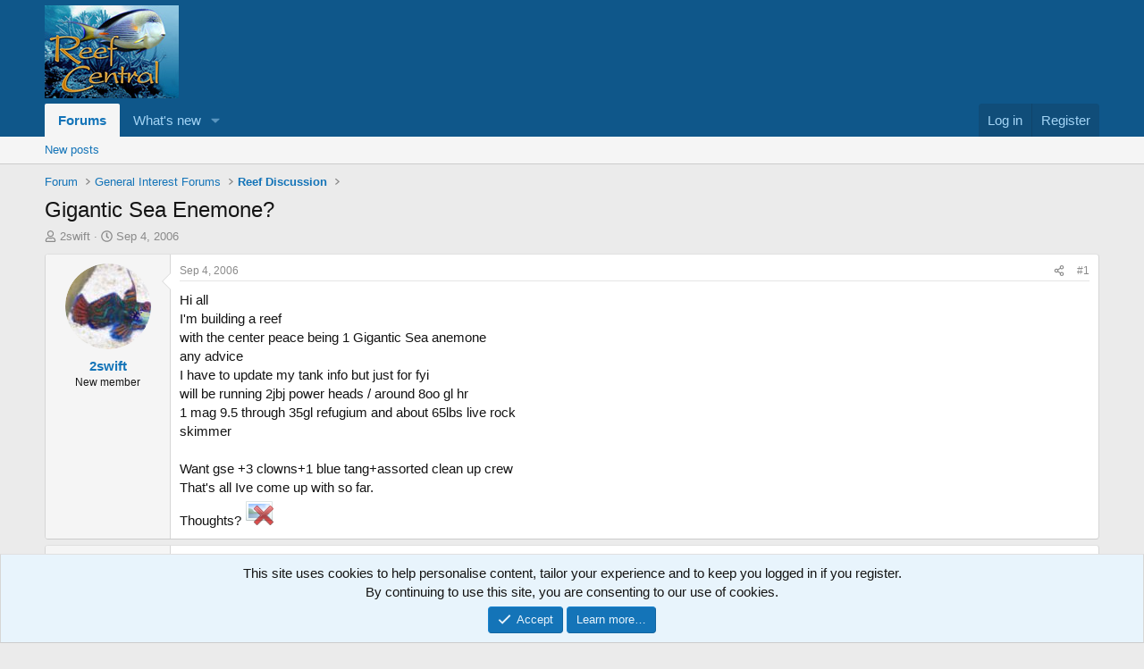

--- FILE ---
content_type: text/html; charset=utf-8
request_url: https://forums.reefcentral.com/threads/gigantic-sea-enemone.270834/
body_size: 20671
content:
<!DOCTYPE html>
<html id="XF" lang="en-US" dir="LTR"
	data-xf="2.3"
	data-app="public"
	
	
	data-template="thread_view"
	data-container-key="node-27"
	data-content-key="thread-270834"
	data-logged-in="false"
	data-cookie-prefix="xf_"
	data-csrf="1769402382,790ae1040576f16c6e35f968b9460b4a"
	class="has-no-js template-thread_view"
	>
<head>
	
	
	

	<meta charset="utf-8" />
	<title>Gigantic Sea Enemone? | Reef Central Online Community</title>
	<link rel="manifest" href="/webmanifest.php">

	<meta http-equiv="X-UA-Compatible" content="IE=Edge" />
	<meta name="viewport" content="width=device-width, initial-scale=1, viewport-fit=cover">

	
		<meta name="theme-color" content="#0f578a" />
	

	<meta name="apple-mobile-web-app-title" content="Reef Central">
	
		<link rel="apple-touch-icon" href="/data/assets/logo/ReefCentralLogo_2400_192x133.png">
		

	
		
		<meta name="description" content="Hi all
I&#039;m building a reef
with the center peace being 1 Gigantic Sea anemone
any advice
I have to update my tank info but just for fyi
will be running 2jbj..." />
		<meta property="og:description" content="Hi all
I&#039;m building a reef
with the center peace being 1 Gigantic Sea anemone
any advice
I have to update my tank info but just for fyi
will be running 2jbj power heads / around 8oo gl hr
1 mag 9.5 through 35gl refugium and about 65lbs live rock
skimmer 

Want gse +3 clowns+1 blue tang+assorted..." />
		<meta property="twitter:description" content="Hi all
I&#039;m building a reef
with the center peace being 1 Gigantic Sea anemone
any advice
I have to update my tank info but just for fyi
will be running 2jbj power heads / around 8oo gl hr
1 mag..." />
	
	
		<meta property="og:url" content="https://forums.reefcentral.com/threads/gigantic-sea-enemone.270834/" />
	
		<link rel="canonical" href="https://forums.reefcentral.com/threads/gigantic-sea-enemone.270834/" />
	

	
		
	
	
	<meta property="og:site_name" content="Reef Central Online Community" />


	
	
		
	
	
	<meta property="og:type" content="website" />


	
	
		
	
	
	
		<meta property="og:title" content="Gigantic Sea Enemone?" />
		<meta property="twitter:title" content="Gigantic Sea Enemone?" />
	


	
	
	
	
		
	
	
	
		<meta property="og:image" content="https://forums.reefcentral.com/data/assets/logo/ReefCentralLogo_150.jpg" />
		<meta property="twitter:image" content="https://forums.reefcentral.com/data/assets/logo/ReefCentralLogo_150.jpg" />
		<meta property="twitter:card" content="summary" />
	


	

	
	
	
	

	<link rel="stylesheet" href="/css.php?css=public%3Anormalize.css%2Cpublic%3Afa.css%2Cpublic%3Acore.less%2Cpublic%3Aapp.less&amp;s=1&amp;l=1&amp;d=1768209949&amp;k=b9417378f6a87985123b22df28622070af7611d7" />

	<link rel="stylesheet" href="/css.php?css=public%3Alightbox.less&amp;s=1&amp;l=1&amp;d=1768209949&amp;k=a51c47e61aad08f4cb915ef59bfcf3b6d09324ca" />
<link rel="stylesheet" href="/css.php?css=public%3Amessage.less&amp;s=1&amp;l=1&amp;d=1768209949&amp;k=c72e5510bfffec69da590887960dcd9e06ad3851" />
<link rel="stylesheet" href="/css.php?css=public%3Anotices.less&amp;s=1&amp;l=1&amp;d=1768209949&amp;k=34035ac15b7578593bc69bd27388e2929d05e1fd" />
<link rel="stylesheet" href="/css.php?css=public%3Ashare_controls.less&amp;s=1&amp;l=1&amp;d=1768209949&amp;k=304957b4b701df96638bee29b43348e410895066" />
<link rel="stylesheet" href="/css.php?css=public%3Astructured_list.less&amp;s=1&amp;l=1&amp;d=1768209949&amp;k=dde9f0b81f612d08e3bc5aac63672e5272bd0e00" />
<link rel="stylesheet" href="/css.php?css=public%3Aextra.less&amp;s=1&amp;l=1&amp;d=1768209949&amp;k=8b79dce756820e31a2a3362a7891262be7d57968" />


	
		<script src="/js/xf/preamble.min.js?_v=18f4cad5"></script>
	

	
	<script src="/js/vendor/vendor-compiled.js?_v=18f4cad5" defer></script>
	<script src="/js/xf/core-compiled.js?_v=18f4cad5" defer></script>

	<script>
		XF.ready(() =>
		{
			XF.extendObject(true, XF.config, {
				// 
				userId: 0,
				enablePush: true,
				pushAppServerKey: 'BKzMQGwrt2FwCvOGK3bA0it8ib0w7EY1GK8fm24WtZ51zstDItmcoLTsuy6lyChOqXF_O_PoCMEIDD4VcdOkXL8',
				url: {
					fullBase: 'https://forums.reefcentral.com/',
					basePath: '/',
					css: '/css.php?css=__SENTINEL__&s=1&l=1&d=1768209949',
					js: '/js/__SENTINEL__?_v=18f4cad5',
					icon: '/data/local/icons/__VARIANT__.svg?v=1768209961#__NAME__',
					iconInline: '/styles/fa/__VARIANT__/__NAME__.svg?v=5.15.3',
					keepAlive: '/login/keep-alive'
				},
				cookie: {
					path: '/',
					domain: '',
					prefix: 'xf_',
					secure: true,
					consentMode: 'simple',
					consented: ["optional","_third_party"]
				},
				cacheKey: 'f3ed7234243583f554e27d349fe769c5',
				csrf: '1769402382,790ae1040576f16c6e35f968b9460b4a',
				js: {"\/js\/xf\/lightbox-compiled.js?_v=18f4cad5":true},
				fullJs: false,
				css: {"public:lightbox.less":true,"public:message.less":true,"public:notices.less":true,"public:share_controls.less":true,"public:structured_list.less":true,"public:extra.less":true},
				time: {
					now: 1769402382,
					today: 1769385600,
					todayDow: 1,
					tomorrow: 1769472000,
					yesterday: 1769299200,
					week: 1768867200,
					month: 1767225600,
					year: 1767225600
				},
				style: {
					light: '',
					dark: '',
					defaultColorScheme: 'light'
				},
				borderSizeFeature: '3px',
				fontAwesomeWeight: 'r',
				enableRtnProtect: true,
				
				enableFormSubmitSticky: true,
				imageOptimization: '0',
				imageOptimizationQuality: 0.85,
				uploadMaxFilesize: 268435456,
				uploadMaxWidth: 0,
				uploadMaxHeight: 0,
				allowedVideoExtensions: ["m4v","mov","mp4","mp4v","mpeg","mpg","ogv","webm"],
				allowedAudioExtensions: ["mp3","opus","ogg","wav"],
				shortcodeToEmoji: true,
				visitorCounts: {
					conversations_unread: '0',
					alerts_unviewed: '0',
					total_unread: '0',
					title_count: true,
					icon_indicator: true
				},
				jsMt: {"xf\/action.js":"8eaa8e0c","xf\/embed.js":"8eaa8e0c","xf\/form.js":"8eaa8e0c","xf\/structure.js":"8eaa8e0c","xf\/tooltip.js":"8eaa8e0c"},
				jsState: {},
				publicMetadataLogoUrl: 'https://forums.reefcentral.com/data/assets/logo/ReefCentralLogo_150.jpg',
				publicPushBadgeUrl: 'https://forums.reefcentral.com/styles/default/xenforo/bell.png'
			})

			XF.extendObject(XF.phrases, {
				// 
				date_x_at_time_y:     "{date} at {time}",
				day_x_at_time_y:      "{day} at {time}",
				yesterday_at_x:       "Yesterday at {time}",
				x_minutes_ago:        "{minutes} minutes ago",
				one_minute_ago:       "1 minute ago",
				a_moment_ago:         "A moment ago",
				today_at_x:           "Today at {time}",
				in_a_moment:          "In a moment",
				in_a_minute:          "In a minute",
				in_x_minutes:         "In {minutes} minutes",
				later_today_at_x:     "Later today at {time}",
				tomorrow_at_x:        "Tomorrow at {time}",
				short_date_x_minutes: "{minutes}m",
				short_date_x_hours:   "{hours}h",
				short_date_x_days:    "{days}d",

				day0: "Sunday",
				day1: "Monday",
				day2: "Tuesday",
				day3: "Wednesday",
				day4: "Thursday",
				day5: "Friday",
				day6: "Saturday",

				dayShort0: "Sun",
				dayShort1: "Mon",
				dayShort2: "Tue",
				dayShort3: "Wed",
				dayShort4: "Thu",
				dayShort5: "Fri",
				dayShort6: "Sat",

				month0: "January",
				month1: "February",
				month2: "March",
				month3: "April",
				month4: "May",
				month5: "June",
				month6: "July",
				month7: "August",
				month8: "September",
				month9: "October",
				month10: "November",
				month11: "December",

				active_user_changed_reload_page: "The active user has changed. Reload the page for the latest version.",
				server_did_not_respond_in_time_try_again: "The server did not respond in time. Please try again.",
				oops_we_ran_into_some_problems: "Oops! We ran into some problems.",
				oops_we_ran_into_some_problems_more_details_console: "Oops! We ran into some problems. Please try again later. More error details may be in the browser console.",
				file_too_large_to_upload: "The file is too large to be uploaded.",
				uploaded_file_is_too_large_for_server_to_process: "The uploaded file is too large for the server to process.",
				files_being_uploaded_are_you_sure: "Files are still being uploaded. Are you sure you want to submit this form?",
				attach: "Attach files",
				rich_text_box: "Rich text box",
				close: "Close",
				link_copied_to_clipboard: "Link copied to clipboard.",
				text_copied_to_clipboard: "Text copied to clipboard.",
				loading: "Loading…",
				you_have_exceeded_maximum_number_of_selectable_items: "You have exceeded the maximum number of selectable items.",

				processing: "Processing",
				'processing...': "Processing…",

				showing_x_of_y_items: "Showing {count} of {total} items",
				showing_all_items: "Showing all items",
				no_items_to_display: "No items to display",

				number_button_up: "Increase",
				number_button_down: "Decrease",

				push_enable_notification_title: "Push notifications enabled successfully at Reef Central Online Community",
				push_enable_notification_body: "Thank you for enabling push notifications!",

				pull_down_to_refresh: "Pull down to refresh",
				release_to_refresh: "Release to refresh",
				refreshing: "Refreshing…"
			})
		})
	</script>

	<script src="/js/xf/lightbox-compiled.js?_v=18f4cad5" defer></script>



	
		<link rel="icon" type="image/png" href="https://forums.reefcentral.com/data/assets/logo/favicon1.png" sizes="32x32" />
	

	
	<script async src="https://www.googletagmanager.com/gtag/js?id=G-T54TW561Q7"></script>
	<script>
		window.dataLayer = window.dataLayer || [];
		function gtag(){dataLayer.push(arguments);}
		gtag('js', new Date());
		gtag('config', 'G-T54TW561Q7', {
			// 
			
			
		});
	</script>

<script defer src="https://cloudmetrics.xenforo.com/js/essential.js" data-website-id="2020722378624870"></script>
</head>
<body data-template="thread_view">

<div class="p-pageWrapper" id="top">

	

	<header class="p-header" id="header">
		<div class="p-header-inner">
			<div class="p-header-content">
				<div class="p-header-logo p-header-logo--image">
					<a href="/">
						

	

	
		
		

		
	

	

	<picture data-variations="{&quot;default&quot;:{&quot;1&quot;:&quot;https:\/\/reefcentral-data.xenforo.cloud\/assets\/logo\/ReefCentralLogo_150.jpg&quot;,&quot;2&quot;:&quot;https:\/\/reefcentral-data.xenforo.cloud\/assets\/logo\/ReefCentralLogo_300.jpg&quot;}}">
		
		
		

		

		<img src="https://reefcentral-data.xenforo.cloud/assets/logo/ReefCentralLogo_150.jpg" srcset="https://reefcentral-data.xenforo.cloud/assets/logo/ReefCentralLogo_300.jpg 2x" width="150" height="104" alt="Reef Central Online Community"  />
	</picture>


					</a>
				</div>

				

	
	<style>@media only screen and (max-width: 650px) {
	    .p-header-logo.p-header-logo--image {display:none}
	    .has-js .p-header {  display: block;}
	}</style>
	<div id="AADIV33"></div><script>/* top main */ var k=decodeURIComponent(document.cookie),ca=k.split(';'),psc="";for(var i=0;i<ca.length;i++){var c=ca[i];while(c.charAt(0)==' ') c=c.substring(1);if (c.indexOf("adcapban")==0)psc+=(psc==""?"":",")+c.replace("adcapban","").replace("=",",");}var s = document.createElement("script");s.src = "https://ad.reefcentral.com/adadmin/ser.php?t=AADIV33"+String.fromCharCode(38)+"f=33"+String.fromCharCode(38)+"psc=" + psc;document.head.appendChild(s);</script>


			</div>
		</div>
	</header>

	
	

	
		<div class="p-navSticky p-navSticky--primary" data-xf-init="sticky-header">
			
		<nav class="p-nav">
			<div class="p-nav-inner">
				<button type="button" class="button button--plain p-nav-menuTrigger" data-xf-click="off-canvas" data-menu=".js-headerOffCanvasMenu" tabindex="0" aria-label="Menu"><span class="button-text">
					<i aria-hidden="true"></i>
				</span></button>

				<div class="p-nav-smallLogo">
					<a href="/">
						

	

	
		
		

		
	

	

	<picture data-variations="{&quot;default&quot;:{&quot;1&quot;:&quot;https:\/\/reefcentral-data.xenforo.cloud\/assets\/logo\/ReefCentralLogo_150.jpg&quot;,&quot;2&quot;:null}}">
		
		
		

		

		<img src="https://reefcentral-data.xenforo.cloud/assets/logo/ReefCentralLogo_150.jpg"  width="150" height="104" alt="Reef Central Online Community"  />
	</picture>


					</a>
				</div>

				<div class="p-nav-scroller hScroller" data-xf-init="h-scroller" data-auto-scroll=".p-navEl.is-selected">
					<div class="hScroller-scroll">
						<ul class="p-nav-list js-offCanvasNavSource">
							
								<li>
									
	<div class="p-navEl is-selected" data-has-children="true">
	

		
	
	<a href="/"
	class="p-navEl-link p-navEl-link--splitMenu "
	
	
	data-nav-id="forums">Forums</a>


		<a data-xf-key="1"
			data-xf-click="menu"
			data-menu-pos-ref="< .p-navEl"
			class="p-navEl-splitTrigger"
			role="button"
			tabindex="0"
			aria-label="Toggle expanded"
			aria-expanded="false"
			aria-haspopup="true"></a>

		
	
		<div class="menu menu--structural" data-menu="menu" aria-hidden="true">
			<div class="menu-content">
				
					
	
	
	<a href="/whats-new/posts/"
	class="menu-linkRow u-indentDepth0 js-offCanvasCopy "
	
	
	data-nav-id="newPosts">New posts</a>

	

				
			</div>
		</div>
	
	</div>

								</li>
							
								<li>
									
	<div class="p-navEl " data-has-children="true">
	

		
	
	<a href="/whats-new/"
	class="p-navEl-link p-navEl-link--splitMenu "
	
	
	data-nav-id="whatsNew">What's new</a>


		<a data-xf-key="2"
			data-xf-click="menu"
			data-menu-pos-ref="< .p-navEl"
			class="p-navEl-splitTrigger"
			role="button"
			tabindex="0"
			aria-label="Toggle expanded"
			aria-expanded="false"
			aria-haspopup="true"></a>

		
	
		<div class="menu menu--structural" data-menu="menu" aria-hidden="true">
			<div class="menu-content">
				
					
	
	
	<a href="/featured/"
	class="menu-linkRow u-indentDepth0 js-offCanvasCopy "
	
	
	data-nav-id="featured">Featured content</a>

	

				
					
	
	
	<a href="/whats-new/posts/"
	class="menu-linkRow u-indentDepth0 js-offCanvasCopy "
	 rel="nofollow"
	
	data-nav-id="whatsNewPosts">New posts</a>

	

				
					
	
	
	<a href="/whats-new/latest-activity"
	class="menu-linkRow u-indentDepth0 js-offCanvasCopy "
	 rel="nofollow"
	
	data-nav-id="latestActivity">Latest activity</a>

	

				
			</div>
		</div>
	
	</div>

								</li>
							
						</ul>
					</div>
				</div>

				<div class="p-nav-opposite">
					<div class="p-navgroup p-account p-navgroup--guest">
						
							<a href="/login/" class="p-navgroup-link p-navgroup-link--textual p-navgroup-link--logIn"
								data-xf-click="overlay" data-follow-redirects="on">
								<span class="p-navgroup-linkText">Log in</span>
							</a>
							
								<a href="/register/" class="p-navgroup-link p-navgroup-link--textual p-navgroup-link--register"
									data-xf-click="overlay" data-follow-redirects="on">
									<span class="p-navgroup-linkText">Register</span>
								</a>
							
						
					</div>

					<div class="p-navgroup p-discovery p-discovery--noSearch">
						<a href="/whats-new/"
							class="p-navgroup-link p-navgroup-link--iconic p-navgroup-link--whatsnew"
							aria-label="What&#039;s new"
							title="What&#039;s new">
							<i aria-hidden="true"></i>
							<span class="p-navgroup-linkText">What's new</span>
						</a>

						
					</div>
				</div>
			</div>
		</nav>
	
		</div>
		
		
			<div class="p-sectionLinks">
				<div class="p-sectionLinks-inner hScroller" data-xf-init="h-scroller">
					<div class="hScroller-scroll">
						<ul class="p-sectionLinks-list">
							
								<li>
									
	<div class="p-navEl " >
	

		
	
	<a href="/whats-new/posts/"
	class="p-navEl-link "
	
	data-xf-key="alt+1"
	data-nav-id="newPosts">New posts</a>


		

		
	
	</div>

								</li>
							
						</ul>
					</div>
				</div>
			</div>
			
	
		

	<div class="offCanvasMenu offCanvasMenu--nav js-headerOffCanvasMenu" data-menu="menu" aria-hidden="true" data-ocm-builder="navigation">
		<div class="offCanvasMenu-backdrop" data-menu-close="true"></div>
		<div class="offCanvasMenu-content">
			<div class="offCanvasMenu-header">
				Menu
				<a class="offCanvasMenu-closer" data-menu-close="true" role="button" tabindex="0" aria-label="Close"></a>
			</div>
			
				<div class="p-offCanvasRegisterLink">
					<div class="offCanvasMenu-linkHolder">
						<a href="/login/" class="offCanvasMenu-link" data-xf-click="overlay" data-menu-close="true">
							Log in
						</a>
					</div>
					<hr class="offCanvasMenu-separator" />
					
						<div class="offCanvasMenu-linkHolder">
							<a href="/register/" class="offCanvasMenu-link" data-xf-click="overlay" data-menu-close="true">
								Register
							</a>
						</div>
						<hr class="offCanvasMenu-separator" />
					
				</div>
			
			<div class="js-offCanvasNavTarget"></div>
			<div class="offCanvasMenu-installBanner js-installPromptContainer" style="display: none;" data-xf-init="install-prompt">
				<div class="offCanvasMenu-installBanner-header">Install the app</div>
				<button type="button" class="button js-installPromptButton"><span class="button-text">Install</span></button>
				<template class="js-installTemplateIOS">
					<div class="js-installTemplateContent">
						<div class="overlay-title">How to install the app on iOS</div>
						<div class="block-body">
							<div class="block-row">
								<p>
									Follow along with the video below to see how to install our site as a web app on your home screen.
								</p>
								<p style="text-align: center">
									<video src="/styles/default/xenforo/add_to_home.mp4"
										width="280" height="480" autoplay loop muted playsinline></video>
								</p>
								<p>
									<small><strong>Note:</strong> This feature may not be available in some browsers.</small>
								</p>
							</div>
						</div>
					</div>
				</template>
			</div>
		</div>
	</div>

	<div class="p-body">
		<div class="p-body-inner">
			<!--XF:EXTRA_OUTPUT-->

			

			

			
			
	
		<ul class="p-breadcrumbs "
			itemscope itemtype="https://schema.org/BreadcrumbList">
			
				

				
				

				

				
				
					
					
	<li itemprop="itemListElement" itemscope itemtype="https://schema.org/ListItem">
		<a href="/categories/forum.2/" itemprop="item">
			<span itemprop="name">Forum</span>
		</a>
		<meta itemprop="position" content="1" />
	</li>

				
					
					
	<li itemprop="itemListElement" itemscope itemtype="https://schema.org/ListItem">
		<a href="/categories/general-interest-forums.14/" itemprop="item">
			<span itemprop="name">General Interest Forums</span>
		</a>
		<meta itemprop="position" content="2" />
	</li>

				
					
					
	<li itemprop="itemListElement" itemscope itemtype="https://schema.org/ListItem">
		<a href="/forums/reef-discussion.27/" itemprop="item">
			<span itemprop="name">Reef Discussion</span>
		</a>
		<meta itemprop="position" content="3" />
	</li>

				
			
		</ul>
	

			

			
	<noscript class="js-jsWarning"><div class="blockMessage blockMessage--important blockMessage--iconic u-noJsOnly">JavaScript is disabled. For a better experience, please enable JavaScript in your browser before proceeding.</div></noscript>

			
	<div class="blockMessage blockMessage--important blockMessage--iconic js-browserWarning" style="display: none">You are using an out of date browser. It  may not display this or other websites correctly.<br />You should upgrade or use an <a href="https://www.google.com/chrome/" target="_blank" rel="noopener">alternative browser</a>.</div>


			
				<div class="p-body-header">
					
						
							<div class="p-title ">
								
									
										<h1 class="p-title-value">Gigantic Sea Enemone?</h1>
									
									
								
							</div>
						

						
							<div class="p-description">
	<ul class="listInline listInline--bullet">
		<li>
			<i class="fa--xf far fa-user "><svg xmlns="http://www.w3.org/2000/svg" role="img" ><title>Thread starter</title><use href="/data/local/icons/regular.svg?v=1768209961#user"></use></svg></i>
			<span class="u-srOnly">Thread starter</span>

			<a href="/members/2swift.133387/" class="username  u-concealed" dir="auto" data-user-id="133387" data-xf-init="member-tooltip">2swift</a>
		</li>
		<li>
			<i class="fa--xf far fa-clock "><svg xmlns="http://www.w3.org/2000/svg" role="img" ><title>Start date</title><use href="/data/local/icons/regular.svg?v=1768209961#clock"></use></svg></i>
			<span class="u-srOnly">Start date</span>

			<a href="/threads/gigantic-sea-enemone.270834/" class="u-concealed"><time  class="u-dt" dir="auto" datetime="2006-09-04T06:48:53+0100" data-timestamp="1157348933" data-date="Sep 4, 2006" data-time="6:48 AM" data-short="Sep &#039;06" title="Sep 4, 2006 at 6:48 AM">Sep 4, 2006</time></a>
		</li>
		
		
	</ul>
</div>
						
					
				</div>
			

			<div class="p-body-main  ">
				
				<div class="p-body-contentCol"></div>
				

				

				<div class="p-body-content">
					
					<div class="p-body-pageContent">










	
	
	
		
	
	
	


	
	
	
		
	
	
	


	
	
		
	
	
	


	
	



	












	

	
		
	



















<div class="block block--messages" data-xf-init="" data-type="post" data-href="/inline-mod/" data-search-target="*">

	<span class="u-anchorTarget" id="posts"></span>

	
		
	

	

	<div class="block-outer"></div>

	

	
		
	<div class="block-outer js-threadStatusField"></div>

	

	<div class="block-container lbContainer"
		data-xf-init="lightbox select-to-quote"
		data-message-selector=".js-post"
		data-lb-id="thread-270834"
		data-lb-universal="1">

		<div class="block-body js-replyNewMessageContainer">
			
				

					

					
						

	
	

	

	
	<article class="message message--post js-post js-inlineModContainer  "
		data-author="2swift"
		data-content="post-270834"
		id="js-post-270834"
		>

		

		<span class="u-anchorTarget" id="post-270834"></span>

		
			<div class="message-inner">
				
					<div class="message-cell message-cell--user">
						

	<section class="message-user"
		
		
		>

		

		<div class="message-avatar ">
			<div class="message-avatar-wrapper">
				<a href="/members/2swift.133387/" class="avatar avatar--m" data-user-id="133387" data-xf-init="member-tooltip">
			<img src="https://reefcentral-data.xenforo.cloud/avatars/m/133/133387.jpg?1649697476"  alt="2swift" class="avatar-u133387-m" width="96" height="96" loading="lazy" /> 
		</a>
				
			</div>
		</div>
		<div class="message-userDetails">
			<h4 class="message-name"><a href="/members/2swift.133387/" class="username " dir="auto" data-user-id="133387" data-xf-init="member-tooltip">2swift</a></h4>
			<h5 class="userTitle message-userTitle" dir="auto">New member</h5>
			
		</div>
		
			
			
		
		<span class="message-userArrow"></span>
	</section>

					</div>
				

				
					<div class="message-cell message-cell--main">
					
						<div class="message-main js-quickEditTarget">

							
								

	

	<header class="message-attribution message-attribution--split">
		<ul class="message-attribution-main listInline ">
			
			
			<li class="u-concealed">
				<a href="/threads/gigantic-sea-enemone.270834/post-270834" rel="nofollow" >
					<time  class="u-dt" dir="auto" datetime="2006-09-04T06:48:53+0100" data-timestamp="1157348933" data-date="Sep 4, 2006" data-time="6:48 AM" data-short="Sep &#039;06" title="Sep 4, 2006 at 6:48 AM">Sep 4, 2006</time>
				</a>
			</li>
			
		</ul>

		<ul class="message-attribution-opposite message-attribution-opposite--list ">
			
			<li>
				<a href="/threads/gigantic-sea-enemone.270834/post-270834"
					class="message-attribution-gadget"
					data-xf-init="share-tooltip"
					data-href="/posts/270834/share"
					aria-label="Share"
					rel="nofollow">
					<i class="fa--xf far fa-share-alt "><svg xmlns="http://www.w3.org/2000/svg" role="img" aria-hidden="true" ><use href="/data/local/icons/regular.svg?v=1768209961#share-alt"></use></svg></i>
				</a>
			</li>
			
				<li class="u-hidden js-embedCopy">
					
	<a href="javascript:"
		data-xf-init="copy-to-clipboard"
		data-copy-text="&lt;div class=&quot;js-xf-embed&quot; data-url=&quot;https://forums.reefcentral.com&quot; data-content=&quot;post-270834&quot;&gt;&lt;/div&gt;&lt;script defer src=&quot;https://forums.reefcentral.com/js/xf/external_embed.js?_v=18f4cad5&quot;&gt;&lt;/script&gt;"
		data-success="Embed code HTML copied to clipboard."
		class="">
		<i class="fa--xf far fa-code "><svg xmlns="http://www.w3.org/2000/svg" role="img" aria-hidden="true" ><use href="/data/local/icons/regular.svg?v=1768209961#code"></use></svg></i>
	</a>

				</li>
			
			
			
				<li>
					<a href="/threads/gigantic-sea-enemone.270834/post-270834" rel="nofollow">
						#1
					</a>
				</li>
			
		</ul>
	</header>

							

							<div class="message-content js-messageContent">
							

								
									
	
	
	

								

								
									
	

	<div class="message-userContent lbContainer js-lbContainer "
		data-lb-id="post-270834"
		data-lb-caption-desc="2swift &middot; Sep 4, 2006 at 6:48 AM">

		
			

	
		
	

		

		<article class="message-body js-selectToQuote">
			
				
			

			<div >
				
					<div class="bbWrapper">Hi all<br />
I&#039;m building a reef<br />
with the center peace being 1 Gigantic Sea anemone<br />
any advice<br />
I have to update my tank info but just for fyi<br />
will be running 2jbj power heads / around 8oo gl hr<br />
1 mag 9.5 through 35gl refugium and about 65lbs live rock<br />
skimmer <br />
<br />
Want gse +3 clowns+1 blue tang+assorted clean up crew<br />
That&#039;s all Ive come up with so far.<br />
Thoughts? <script class="js-extraPhrases" type="application/json">
			{
				"lightbox_close": "Close",
				"lightbox_next": "Next",
				"lightbox_previous": "Previous",
				"lightbox_error": "The requested content cannot be loaded. Please try again later.",
				"lightbox_start_slideshow": "Start slideshow",
				"lightbox_stop_slideshow": "Stop slideshow",
				"lightbox_full_screen": "Full screen",
				"lightbox_thumbnails": "Thumbnails",
				"lightbox_download": "Download",
				"lightbox_share": "Share",
				"lightbox_zoom": "Zoom",
				"lightbox_new_window": "New window",
				"lightbox_toggle_sidebar": "Toggle sidebar"
			}
			</script>
		
		
	


	<div class="bbImageWrapper  js-lbImage" title="LexiB-Day023.jpg"
		data-src="/proxy.php?image=http%3A%2F%2Fi64.photobucket.com%2Falbums%2Fh183%2Fpatczeck%2FLexiB-Day023.jpg&amp;hash=98b504693d8b7eed2e9452a43cd66487" data-lb-sidebar-href="" data-lb-caption-extra-html="" data-single-image="1">
		<img src="/proxy.php?image=http%3A%2F%2Fi64.photobucket.com%2Falbums%2Fh183%2Fpatczeck%2FLexiB-Day023.jpg&amp;hash=98b504693d8b7eed2e9452a43cd66487"
			data-url="http://i64.photobucket.com/albums/h183/patczeck/LexiB-Day023.jpg"
			class="bbImage"
			data-zoom-target="1"
			style=""
			alt="LexiB-Day023.jpg"
			title=""
			width="" height="" loading="lazy" />
	</div></div>
				
			</div>

			<div class="js-selectToQuoteEnd">&nbsp;</div>
			
				
			
		</article>

		
			

	
		
	

		

		
	</div>

								

								
									
	

	

								

								
									
	

								

							
							</div>

							
								
	

	<footer class="message-footer">
		

		

		<div class="reactionsBar js-reactionsList ">
			
		</div>

		<div class="js-historyTarget message-historyTarget toggleTarget" data-href="trigger-href"></div>
	</footer>

							
						</div>

					
					</div>
				
			</div>
		
	</article>

	
	

					

					

				

					

					
						

	
	

	

	
	<article class="message message--post js-post js-inlineModContainer  "
		data-author="nigel"
		data-content="post-5153046"
		id="js-post-5153046"
		itemscope itemtype="https://schema.org/Comment" itemid="https://forums.reefcentral.com/posts/5153046/">

		
			<meta itemprop="parentItem" itemscope itemid="https://forums.reefcentral.com/threads/gigantic-sea-enemone.270834/" />
			<meta itemprop="name" content="Post #2" />
		

		<span class="u-anchorTarget" id="post-5153046"></span>

		
			<div class="message-inner">
				
					<div class="message-cell message-cell--user">
						

	<section class="message-user"
		itemprop="author"
		itemscope itemtype="https://schema.org/Person"
		itemid="https://forums.reefcentral.com/members/nigel.3779/">

		
			<meta itemprop="url" content="https://forums.reefcentral.com/members/nigel.3779/" />
		

		<div class="message-avatar ">
			<div class="message-avatar-wrapper">
				<a href="/members/nigel.3779/" class="avatar avatar--m avatar--default avatar--default--dynamic" data-user-id="3779" data-xf-init="member-tooltip" style="background-color: #33cc33; color: #0f3d0f">
			<span class="avatar-u3779-m" role="img" aria-label="nigel">N</span> 
		</a>
				
			</div>
		</div>
		<div class="message-userDetails">
			<h4 class="message-name"><a href="/members/nigel.3779/" class="username " dir="auto" data-user-id="3779" data-xf-init="member-tooltip"><span itemprop="name">nigel</span></a></h4>
			<h5 class="userTitle message-userTitle" dir="auto" itemprop="jobTitle">New member</h5>
			
		</div>
		
			
			
		
		<span class="message-userArrow"></span>
	</section>

					</div>
				

				
					<div class="message-cell message-cell--main">
					
						<div class="message-main js-quickEditTarget">

							
								

	

	<header class="message-attribution message-attribution--split">
		<ul class="message-attribution-main listInline ">
			
			
			<li class="u-concealed">
				<a href="/threads/gigantic-sea-enemone.270834/post-5153046" rel="nofollow" itemprop="url">
					<time  class="u-dt" dir="auto" datetime="2006-09-04T15:34:12+0100" data-timestamp="1157380452" data-date="Sep 4, 2006" data-time="3:34 PM" data-short="Sep &#039;06" title="Sep 4, 2006 at 3:34 PM" itemprop="datePublished">Sep 4, 2006</time>
				</a>
			</li>
			
		</ul>

		<ul class="message-attribution-opposite message-attribution-opposite--list ">
			
			<li>
				<a href="/threads/gigantic-sea-enemone.270834/post-5153046"
					class="message-attribution-gadget"
					data-xf-init="share-tooltip"
					data-href="/posts/5153046/share"
					aria-label="Share"
					rel="nofollow">
					<i class="fa--xf far fa-share-alt "><svg xmlns="http://www.w3.org/2000/svg" role="img" aria-hidden="true" ><use href="/data/local/icons/regular.svg?v=1768209961#share-alt"></use></svg></i>
				</a>
			</li>
			
				<li class="u-hidden js-embedCopy">
					
	<a href="javascript:"
		data-xf-init="copy-to-clipboard"
		data-copy-text="&lt;div class=&quot;js-xf-embed&quot; data-url=&quot;https://forums.reefcentral.com&quot; data-content=&quot;post-5153046&quot;&gt;&lt;/div&gt;&lt;script defer src=&quot;https://forums.reefcentral.com/js/xf/external_embed.js?_v=18f4cad5&quot;&gt;&lt;/script&gt;"
		data-success="Embed code HTML copied to clipboard."
		class="">
		<i class="fa--xf far fa-code "><svg xmlns="http://www.w3.org/2000/svg" role="img" aria-hidden="true" ><use href="/data/local/icons/regular.svg?v=1768209961#code"></use></svg></i>
	</a>

				</li>
			
			
			
				<li>
					<a href="/threads/gigantic-sea-enemone.270834/post-5153046" rel="nofollow">
						#2
					</a>
				</li>
			
		</ul>
	</header>

							

							<div class="message-content js-messageContent">
							

								
									
	
	
	

								

								
									
	

	<div class="message-userContent lbContainer js-lbContainer "
		data-lb-id="post-5153046"
		data-lb-caption-desc="nigel &middot; Sep 4, 2006 at 3:34 PM">

		

		<article class="message-body js-selectToQuote">
			
				
			

			<div itemprop="text">
				
					<div class="bbWrapper">Don&#039;t under estimate how big some anemones will get. <br />
Depending on the suction pf the 2 filters in the back of the tank, they might be an anemone hazard.<br />
I had an anemone who i got from another hobbist that measured about 4 inches across. (not under MH lighting). In a few days under my MH i opened about 8-12 inches</div>
				
			</div>

			<div class="js-selectToQuoteEnd">&nbsp;</div>
			
				
			
		</article>

		

		
	</div>

								

								
									
	

	

								

								
									
	

								

							
							</div>

							
								
	

	<footer class="message-footer">
		
			<div class="message-microdata" itemprop="interactionStatistic" itemtype="https://schema.org/InteractionCounter" itemscope>
				<meta itemprop="userInteractionCount" content="0" />
				<meta itemprop="interactionType" content="https://schema.org/LikeAction" />
			</div>
		

		

		<div class="reactionsBar js-reactionsList ">
			
		</div>

		<div class="js-historyTarget message-historyTarget toggleTarget" data-href="trigger-href"></div>
	</footer>

							
						</div>

					
					</div>
				
			</div>
		
	</article>

	
	

					

					

				

					

					
						

	
	

	

	
	<article class="message message--post js-post js-inlineModContainer  "
		data-author="Dingo Dog"
		data-content="post-5153671"
		id="js-post-5153671"
		itemscope itemtype="https://schema.org/Comment" itemid="https://forums.reefcentral.com/posts/5153671/">

		
			<meta itemprop="parentItem" itemscope itemid="https://forums.reefcentral.com/threads/gigantic-sea-enemone.270834/" />
			<meta itemprop="name" content="Post #3" />
		

		<span class="u-anchorTarget" id="post-5153671"></span>

		
			<div class="message-inner">
				
					<div class="message-cell message-cell--user">
						

	<section class="message-user"
		itemprop="author"
		itemscope itemtype="https://schema.org/Person"
		itemid="https://forums.reefcentral.com/members/dingo-dog.55092/">

		
			<meta itemprop="url" content="https://forums.reefcentral.com/members/dingo-dog.55092/" />
		

		<div class="message-avatar ">
			<div class="message-avatar-wrapper">
				<a href="/members/dingo-dog.55092/" class="avatar avatar--m" data-user-id="55092" data-xf-init="member-tooltip">
			<img src="https://reefcentral-data.xenforo.cloud/avatars/m/55/55092.jpg?1649697416"  alt="Dingo Dog" class="avatar-u55092-m" width="96" height="96" loading="lazy" itemprop="image" /> 
		</a>
				
			</div>
		</div>
		<div class="message-userDetails">
			<h4 class="message-name"><a href="/members/dingo-dog.55092/" class="username " dir="auto" data-user-id="55092" data-xf-init="member-tooltip"><span itemprop="name">Dingo Dog</span></a></h4>
			
			<div class="userBanner userBanner userBanner--primary message-userBanner" itemprop="jobTitle"><span class="userBanner-before"></span><strong>Premium Member</strong><span class="userBanner-after"></span></div>
		</div>
		
			
			
		
		<span class="message-userArrow"></span>
	</section>

					</div>
				

				
					<div class="message-cell message-cell--main">
					
						<div class="message-main js-quickEditTarget">

							
								

	

	<header class="message-attribution message-attribution--split">
		<ul class="message-attribution-main listInline ">
			
			
			<li class="u-concealed">
				<a href="/threads/gigantic-sea-enemone.270834/post-5153671" rel="nofollow" itemprop="url">
					<time  class="u-dt" dir="auto" datetime="2006-09-04T17:43:30+0100" data-timestamp="1157388210" data-date="Sep 4, 2006" data-time="5:43 PM" data-short="Sep &#039;06" title="Sep 4, 2006 at 5:43 PM" itemprop="datePublished">Sep 4, 2006</time>
				</a>
			</li>
			
		</ul>

		<ul class="message-attribution-opposite message-attribution-opposite--list ">
			
			<li>
				<a href="/threads/gigantic-sea-enemone.270834/post-5153671"
					class="message-attribution-gadget"
					data-xf-init="share-tooltip"
					data-href="/posts/5153671/share"
					aria-label="Share"
					rel="nofollow">
					<i class="fa--xf far fa-share-alt "><svg xmlns="http://www.w3.org/2000/svg" role="img" aria-hidden="true" ><use href="/data/local/icons/regular.svg?v=1768209961#share-alt"></use></svg></i>
				</a>
			</li>
			
				<li class="u-hidden js-embedCopy">
					
	<a href="javascript:"
		data-xf-init="copy-to-clipboard"
		data-copy-text="&lt;div class=&quot;js-xf-embed&quot; data-url=&quot;https://forums.reefcentral.com&quot; data-content=&quot;post-5153671&quot;&gt;&lt;/div&gt;&lt;script defer src=&quot;https://forums.reefcentral.com/js/xf/external_embed.js?_v=18f4cad5&quot;&gt;&lt;/script&gt;"
		data-success="Embed code HTML copied to clipboard."
		class="">
		<i class="fa--xf far fa-code "><svg xmlns="http://www.w3.org/2000/svg" role="img" aria-hidden="true" ><use href="/data/local/icons/regular.svg?v=1768209961#code"></use></svg></i>
	</a>

				</li>
			
			
			
				<li>
					<a href="/threads/gigantic-sea-enemone.270834/post-5153671" rel="nofollow">
						#3
					</a>
				</li>
			
		</ul>
	</header>

							

							<div class="message-content js-messageContent">
							

								
									
	
	
	

								

								
									
	

	<div class="message-userContent lbContainer js-lbContainer "
		data-lb-id="post-5153671"
		data-lb-caption-desc="Dingo Dog &middot; Sep 4, 2006 at 5:43 PM">

		

		<article class="message-body js-selectToQuote">
			
				
			

			<div itemprop="text">
				
					<div class="bbWrapper">Anemones will relocate themselves regardless as to where you might want them to be.  If you&#039;re planning on adding corals later on you&#039;ll potentially have compatibality issues to deal with.  I too had a GBTA relocate over night and ended up getting itself sucked into my maxijet.  Since I have a lot of corals I opted to remove all anemones.  I haven&#039;t missed them and don&#039;t have to go into my tank nearly as much which I like.  Best wishes</div>
				
			</div>

			<div class="js-selectToQuoteEnd">&nbsp;</div>
			
				
			
		</article>

		

		
	</div>

								

								
									
	

	

								

								
									
	

								

							
							</div>

							
								
	

	<footer class="message-footer">
		
			<div class="message-microdata" itemprop="interactionStatistic" itemtype="https://schema.org/InteractionCounter" itemscope>
				<meta itemprop="userInteractionCount" content="0" />
				<meta itemprop="interactionType" content="https://schema.org/LikeAction" />
			</div>
		

		

		<div class="reactionsBar js-reactionsList ">
			
		</div>

		<div class="js-historyTarget message-historyTarget toggleTarget" data-href="trigger-href"></div>
	</footer>

							
						</div>

					
					</div>
				
			</div>
		
	</article>

	
	

					

					

				

					

					
						

	
	

	

	
	<article class="message message--post js-post js-inlineModContainer  "
		data-author="JayB1224"
		data-content="post-5153749"
		id="js-post-5153749"
		itemscope itemtype="https://schema.org/Comment" itemid="https://forums.reefcentral.com/posts/5153749/">

		
			<meta itemprop="parentItem" itemscope itemid="https://forums.reefcentral.com/threads/gigantic-sea-enemone.270834/" />
			<meta itemprop="name" content="Post #4" />
		

		<span class="u-anchorTarget" id="post-5153749"></span>

		
			<div class="message-inner">
				
					<div class="message-cell message-cell--user">
						

	<section class="message-user"
		itemprop="author"
		itemscope itemtype="https://schema.org/Person"
		itemid="https://forums.reefcentral.com/members/jayb1224.125411/">

		
			<meta itemprop="url" content="https://forums.reefcentral.com/members/jayb1224.125411/" />
		

		<div class="message-avatar ">
			<div class="message-avatar-wrapper">
				<a href="/members/jayb1224.125411/" class="avatar avatar--m" data-user-id="125411" data-xf-init="member-tooltip">
			<img src="https://reefcentral-data.xenforo.cloud/avatars/m/125/125411.jpg?1649697469"  alt="JayB1224" class="avatar-u125411-m" width="96" height="96" loading="lazy" itemprop="image" /> 
		</a>
				
			</div>
		</div>
		<div class="message-userDetails">
			<h4 class="message-name"><a href="/members/jayb1224.125411/" class="username " dir="auto" data-user-id="125411" data-xf-init="member-tooltip"><span itemprop="name">JayB1224</span></a></h4>
			<h5 class="userTitle message-userTitle" dir="auto" itemprop="jobTitle">New member</h5>
			
		</div>
		
			
			
		
		<span class="message-userArrow"></span>
	</section>

					</div>
				

				
					<div class="message-cell message-cell--main">
					
						<div class="message-main js-quickEditTarget">

							
								

	

	<header class="message-attribution message-attribution--split">
		<ul class="message-attribution-main listInline ">
			
			
			<li class="u-concealed">
				<a href="/threads/gigantic-sea-enemone.270834/post-5153749" rel="nofollow" itemprop="url">
					<time  class="u-dt" dir="auto" datetime="2006-09-04T18:01:40+0100" data-timestamp="1157389300" data-date="Sep 4, 2006" data-time="6:01 PM" data-short="Sep &#039;06" title="Sep 4, 2006 at 6:01 PM" itemprop="datePublished">Sep 4, 2006</time>
				</a>
			</li>
			
		</ul>

		<ul class="message-attribution-opposite message-attribution-opposite--list ">
			
			<li>
				<a href="/threads/gigantic-sea-enemone.270834/post-5153749"
					class="message-attribution-gadget"
					data-xf-init="share-tooltip"
					data-href="/posts/5153749/share"
					aria-label="Share"
					rel="nofollow">
					<i class="fa--xf far fa-share-alt "><svg xmlns="http://www.w3.org/2000/svg" role="img" aria-hidden="true" ><use href="/data/local/icons/regular.svg?v=1768209961#share-alt"></use></svg></i>
				</a>
			</li>
			
				<li class="u-hidden js-embedCopy">
					
	<a href="javascript:"
		data-xf-init="copy-to-clipboard"
		data-copy-text="&lt;div class=&quot;js-xf-embed&quot; data-url=&quot;https://forums.reefcentral.com&quot; data-content=&quot;post-5153749&quot;&gt;&lt;/div&gt;&lt;script defer src=&quot;https://forums.reefcentral.com/js/xf/external_embed.js?_v=18f4cad5&quot;&gt;&lt;/script&gt;"
		data-success="Embed code HTML copied to clipboard."
		class="">
		<i class="fa--xf far fa-code "><svg xmlns="http://www.w3.org/2000/svg" role="img" aria-hidden="true" ><use href="/data/local/icons/regular.svg?v=1768209961#code"></use></svg></i>
	</a>

				</li>
			
			
			
				<li>
					<a href="/threads/gigantic-sea-enemone.270834/post-5153749" rel="nofollow">
						#4
					</a>
				</li>
			
		</ul>
	</header>

							

							<div class="message-content js-messageContent">
							

								
									
	
	
	

								

								
									
	

	<div class="message-userContent lbContainer js-lbContainer "
		data-lb-id="post-5153749"
		data-lb-caption-desc="JayB1224 &middot; Sep 4, 2006 at 6:01 PM">

		

		<article class="message-body js-selectToQuote">
			
				
			

			<div itemprop="text">
				
					<div class="bbWrapper">I&#039;d add more llive rock (at the least 1 pound per gallon). Also, imo, i&#039;d only go with 2 clownfish. with 3 on everything i&#039;ve read, the 2 will pretty much pick on the 3rd one to death. Also- fwiw, get the 2 damsels out now before you add any more live rock. your live rock will cycle the tank.. the damsels will only be a nuisance in the future. Good luck!</div>
				
			</div>

			<div class="js-selectToQuoteEnd">&nbsp;</div>
			
				
			
		</article>

		

		
	</div>

								

								
									
	

	

								

								
									
	

								

							
							</div>

							
								
	

	<footer class="message-footer">
		
			<div class="message-microdata" itemprop="interactionStatistic" itemtype="https://schema.org/InteractionCounter" itemscope>
				<meta itemprop="userInteractionCount" content="0" />
				<meta itemprop="interactionType" content="https://schema.org/LikeAction" />
			</div>
		

		

		<div class="reactionsBar js-reactionsList ">
			
		</div>

		<div class="js-historyTarget message-historyTarget toggleTarget" data-href="trigger-href"></div>
	</footer>

							
						</div>

					
					</div>
				
			</div>
		
	</article>

	
	

					

					

				

					

					
						

	
	

	

	
	<article class="message message--post js-post js-inlineModContainer  "
		data-author="Amphiprion"
		data-content="post-5153801"
		id="js-post-5153801"
		itemscope itemtype="https://schema.org/Comment" itemid="https://forums.reefcentral.com/posts/5153801/">

		
			<meta itemprop="parentItem" itemscope itemid="https://forums.reefcentral.com/threads/gigantic-sea-enemone.270834/" />
			<meta itemprop="name" content="Post #5" />
		

		<span class="u-anchorTarget" id="post-5153801"></span>

		
			<div class="message-inner">
				
					<div class="message-cell message-cell--user">
						

	<section class="message-user"
		itemprop="author"
		itemscope itemtype="https://schema.org/Person"
		itemid="https://forums.reefcentral.com/members/amphiprion.98995/">

		
			<meta itemprop="url" content="https://forums.reefcentral.com/members/amphiprion.98995/" />
		

		<div class="message-avatar ">
			<div class="message-avatar-wrapper">
				<a href="/members/amphiprion.98995/" class="avatar avatar--m avatar--default avatar--default--dynamic" data-user-id="98995" data-xf-init="member-tooltip" style="background-color: #cccc33; color: #3d3d0f">
			<span class="avatar-u98995-m" role="img" aria-label="Amphiprion">A</span> 
		</a>
				
			</div>
		</div>
		<div class="message-userDetails">
			<h4 class="message-name"><a href="/members/amphiprion.98995/" class="username " dir="auto" data-user-id="98995" data-xf-init="member-tooltip"><span itemprop="name">Amphiprion</span></a></h4>
			
			<div class="userBanner userBanner userBanner--primary message-userBanner" itemprop="jobTitle"><span class="userBanner-before"></span><strong>Premium Member</strong><span class="userBanner-after"></span></div>
		</div>
		
			
			
		
		<span class="message-userArrow"></span>
	</section>

					</div>
				

				
					<div class="message-cell message-cell--main">
					
						<div class="message-main js-quickEditTarget">

							
								

	

	<header class="message-attribution message-attribution--split">
		<ul class="message-attribution-main listInline ">
			
			
			<li class="u-concealed">
				<a href="/threads/gigantic-sea-enemone.270834/post-5153801" rel="nofollow" itemprop="url">
					<time  class="u-dt" dir="auto" datetime="2006-09-04T18:14:02+0100" data-timestamp="1157390042" data-date="Sep 4, 2006" data-time="6:14 PM" data-short="Sep &#039;06" title="Sep 4, 2006 at 6:14 PM" itemprop="datePublished">Sep 4, 2006</time>
				</a>
			</li>
			
		</ul>

		<ul class="message-attribution-opposite message-attribution-opposite--list ">
			
			<li>
				<a href="/threads/gigantic-sea-enemone.270834/post-5153801"
					class="message-attribution-gadget"
					data-xf-init="share-tooltip"
					data-href="/posts/5153801/share"
					aria-label="Share"
					rel="nofollow">
					<i class="fa--xf far fa-share-alt "><svg xmlns="http://www.w3.org/2000/svg" role="img" aria-hidden="true" ><use href="/data/local/icons/regular.svg?v=1768209961#share-alt"></use></svg></i>
				</a>
			</li>
			
				<li class="u-hidden js-embedCopy">
					
	<a href="javascript:"
		data-xf-init="copy-to-clipboard"
		data-copy-text="&lt;div class=&quot;js-xf-embed&quot; data-url=&quot;https://forums.reefcentral.com&quot; data-content=&quot;post-5153801&quot;&gt;&lt;/div&gt;&lt;script defer src=&quot;https://forums.reefcentral.com/js/xf/external_embed.js?_v=18f4cad5&quot;&gt;&lt;/script&gt;"
		data-success="Embed code HTML copied to clipboard."
		class="">
		<i class="fa--xf far fa-code "><svg xmlns="http://www.w3.org/2000/svg" role="img" aria-hidden="true" ><use href="/data/local/icons/regular.svg?v=1768209961#code"></use></svg></i>
	</a>

				</li>
			
			
			
				<li>
					<a href="/threads/gigantic-sea-enemone.270834/post-5153801" rel="nofollow">
						#5
					</a>
				</li>
			
		</ul>
	</header>

							

							<div class="message-content js-messageContent">
							

								
									
	
	
	

								

								
									
	

	<div class="message-userContent lbContainer js-lbContainer "
		data-lb-id="post-5153801"
		data-lb-caption-desc="Amphiprion &middot; Sep 4, 2006 at 6:14 PM">

		

		<article class="message-body js-selectToQuote">
			
				
			

			<div itemprop="text">
				
					<div class="bbWrapper">What kind of anemone are you referring to?  If it is Stichodactyla gigantea, I would seriously reconsider, since these are among the most difficult anemones to care for.  They need a lot of water flow (far more than you have at the moment) and probably more light as well.  Even then, they prove difficult even for the most experienced hobbyists.</div>
				
			</div>

			<div class="js-selectToQuoteEnd">&nbsp;</div>
			
				
			
		</article>

		

		
	</div>

								

								
									
	

	

								

								
									
	

								

							
							</div>

							
								
	

	<footer class="message-footer">
		
			<div class="message-microdata" itemprop="interactionStatistic" itemtype="https://schema.org/InteractionCounter" itemscope>
				<meta itemprop="userInteractionCount" content="0" />
				<meta itemprop="interactionType" content="https://schema.org/LikeAction" />
			</div>
		

		

		<div class="reactionsBar js-reactionsList ">
			
		</div>

		<div class="js-historyTarget message-historyTarget toggleTarget" data-href="trigger-href"></div>
	</footer>

							
						</div>

					
					</div>
				
			</div>
		
	</article>

	
	

					

					

				

					

					
						

	
	

	

	
	<article class="message message--post js-post js-inlineModContainer  "
		data-author="ambaratur"
		data-content="post-5153993"
		id="js-post-5153993"
		itemscope itemtype="https://schema.org/Comment" itemid="https://forums.reefcentral.com/posts/5153993/">

		
			<meta itemprop="parentItem" itemscope itemid="https://forums.reefcentral.com/threads/gigantic-sea-enemone.270834/" />
			<meta itemprop="name" content="Post #6" />
		

		<span class="u-anchorTarget" id="post-5153993"></span>

		
			<div class="message-inner">
				
					<div class="message-cell message-cell--user">
						

	<section class="message-user"
		itemprop="author"
		itemscope itemtype="https://schema.org/Person"
		itemid="https://forums.reefcentral.com/members/ambaratur.120159/">

		
			<meta itemprop="url" content="https://forums.reefcentral.com/members/ambaratur.120159/" />
		

		<div class="message-avatar ">
			<div class="message-avatar-wrapper">
				<a href="/members/ambaratur.120159/" class="avatar avatar--m" data-user-id="120159" data-xf-init="member-tooltip">
			<img src="https://reefcentral-data.xenforo.cloud/avatars/m/120/120159.jpg?1649697467"  alt="ambaratur" class="avatar-u120159-m" width="96" height="96" loading="lazy" itemprop="image" /> 
		</a>
				
			</div>
		</div>
		<div class="message-userDetails">
			<h4 class="message-name"><a href="/members/ambaratur.120159/" class="username " dir="auto" data-user-id="120159" data-xf-init="member-tooltip"><span itemprop="name">ambaratur</span></a></h4>
			
			<div class="userBanner userBanner userBanner--primary message-userBanner" itemprop="jobTitle"><span class="userBanner-before"></span><strong>Premium Member</strong><span class="userBanner-after"></span></div>
		</div>
		
			
			
		
		<span class="message-userArrow"></span>
	</section>

					</div>
				

				
					<div class="message-cell message-cell--main">
					
						<div class="message-main js-quickEditTarget">

							
								

	

	<header class="message-attribution message-attribution--split">
		<ul class="message-attribution-main listInline ">
			
			
			<li class="u-concealed">
				<a href="/threads/gigantic-sea-enemone.270834/post-5153993" rel="nofollow" itemprop="url">
					<time  class="u-dt" dir="auto" datetime="2006-09-04T18:54:18+0100" data-timestamp="1157392458" data-date="Sep 4, 2006" data-time="6:54 PM" data-short="Sep &#039;06" title="Sep 4, 2006 at 6:54 PM" itemprop="datePublished">Sep 4, 2006</time>
				</a>
			</li>
			
		</ul>

		<ul class="message-attribution-opposite message-attribution-opposite--list ">
			
			<li>
				<a href="/threads/gigantic-sea-enemone.270834/post-5153993"
					class="message-attribution-gadget"
					data-xf-init="share-tooltip"
					data-href="/posts/5153993/share"
					aria-label="Share"
					rel="nofollow">
					<i class="fa--xf far fa-share-alt "><svg xmlns="http://www.w3.org/2000/svg" role="img" aria-hidden="true" ><use href="/data/local/icons/regular.svg?v=1768209961#share-alt"></use></svg></i>
				</a>
			</li>
			
				<li class="u-hidden js-embedCopy">
					
	<a href="javascript:"
		data-xf-init="copy-to-clipboard"
		data-copy-text="&lt;div class=&quot;js-xf-embed&quot; data-url=&quot;https://forums.reefcentral.com&quot; data-content=&quot;post-5153993&quot;&gt;&lt;/div&gt;&lt;script defer src=&quot;https://forums.reefcentral.com/js/xf/external_embed.js?_v=18f4cad5&quot;&gt;&lt;/script&gt;"
		data-success="Embed code HTML copied to clipboard."
		class="">
		<i class="fa--xf far fa-code "><svg xmlns="http://www.w3.org/2000/svg" role="img" aria-hidden="true" ><use href="/data/local/icons/regular.svg?v=1768209961#code"></use></svg></i>
	</a>

				</li>
			
			
			
				<li>
					<a href="/threads/gigantic-sea-enemone.270834/post-5153993" rel="nofollow">
						#6
					</a>
				</li>
			
		</ul>
	</header>

							

							<div class="message-content js-messageContent">
							

								
									
	
	
	

								

								
									
	

	<div class="message-userContent lbContainer js-lbContainer "
		data-lb-id="post-5153993"
		data-lb-caption-desc="ambaratur &middot; Sep 4, 2006 at 6:54 PM">

		

		<article class="message-body js-selectToQuote">
			
				
			

			<div itemprop="text">
				
					<div class="bbWrapper">Your tank is far too small for a blue tang...<br />
Here is a great resource on tangs in the aquarium:<br />
<a href="http://www.reefcentral.com/forums/showthread.php?s=&amp;threadid=739380" target="_blank" class="link link--external" data-proxy-href="/proxy.php?link=http%3A%2F%2Fwww.reefcentral.com%2Fforums%2Fshowthread.php%3Fs%3D%26threadid%3D739380&amp;hash=931c64f828a373a9e648ca36d67b615b" rel="noopener">http://www.reefcentral.com/forums/showthread.php?s=&amp;threadid=739380</a></div>
				
			</div>

			<div class="js-selectToQuoteEnd">&nbsp;</div>
			
				
			
		</article>

		

		
	</div>

								

								
									
	

	

								

								
									
	

								

							
							</div>

							
								
	

	<footer class="message-footer">
		
			<div class="message-microdata" itemprop="interactionStatistic" itemtype="https://schema.org/InteractionCounter" itemscope>
				<meta itemprop="userInteractionCount" content="0" />
				<meta itemprop="interactionType" content="https://schema.org/LikeAction" />
			</div>
		

		

		<div class="reactionsBar js-reactionsList ">
			
		</div>

		<div class="js-historyTarget message-historyTarget toggleTarget" data-href="trigger-href"></div>
	</footer>

							
						</div>

					
					</div>
				
			</div>
		
	</article>

	
	

					

					

				

					

					
						

	
	

	

	
	<article class="message message--post js-post js-inlineModContainer  "
		data-author="nigel"
		data-content="post-5155055"
		id="js-post-5155055"
		itemscope itemtype="https://schema.org/Comment" itemid="https://forums.reefcentral.com/posts/5155055/">

		
			<meta itemprop="parentItem" itemscope itemid="https://forums.reefcentral.com/threads/gigantic-sea-enemone.270834/" />
			<meta itemprop="name" content="Post #7" />
		

		<span class="u-anchorTarget" id="post-5155055"></span>

		
			<div class="message-inner">
				
					<div class="message-cell message-cell--user">
						

	<section class="message-user"
		itemprop="author"
		itemscope itemtype="https://schema.org/Person"
		itemid="https://forums.reefcentral.com/members/nigel.3779/">

		
			<meta itemprop="url" content="https://forums.reefcentral.com/members/nigel.3779/" />
		

		<div class="message-avatar ">
			<div class="message-avatar-wrapper">
				<a href="/members/nigel.3779/" class="avatar avatar--m avatar--default avatar--default--dynamic" data-user-id="3779" data-xf-init="member-tooltip" style="background-color: #33cc33; color: #0f3d0f">
			<span class="avatar-u3779-m" role="img" aria-label="nigel">N</span> 
		</a>
				
			</div>
		</div>
		<div class="message-userDetails">
			<h4 class="message-name"><a href="/members/nigel.3779/" class="username " dir="auto" data-user-id="3779" data-xf-init="member-tooltip"><span itemprop="name">nigel</span></a></h4>
			<h5 class="userTitle message-userTitle" dir="auto" itemprop="jobTitle">New member</h5>
			
		</div>
		
			
			
		
		<span class="message-userArrow"></span>
	</section>

					</div>
				

				
					<div class="message-cell message-cell--main">
					
						<div class="message-main js-quickEditTarget">

							
								

	

	<header class="message-attribution message-attribution--split">
		<ul class="message-attribution-main listInline ">
			
			
			<li class="u-concealed">
				<a href="/threads/gigantic-sea-enemone.270834/post-5155055" rel="nofollow" itemprop="url">
					<time  class="u-dt" dir="auto" datetime="2006-09-04T22:44:05+0100" data-timestamp="1157406245" data-date="Sep 4, 2006" data-time="10:44 PM" data-short="Sep &#039;06" title="Sep 4, 2006 at 10:44 PM" itemprop="datePublished">Sep 4, 2006</time>
				</a>
			</li>
			
		</ul>

		<ul class="message-attribution-opposite message-attribution-opposite--list ">
			
			<li>
				<a href="/threads/gigantic-sea-enemone.270834/post-5155055"
					class="message-attribution-gadget"
					data-xf-init="share-tooltip"
					data-href="/posts/5155055/share"
					aria-label="Share"
					rel="nofollow">
					<i class="fa--xf far fa-share-alt "><svg xmlns="http://www.w3.org/2000/svg" role="img" aria-hidden="true" ><use href="/data/local/icons/regular.svg?v=1768209961#share-alt"></use></svg></i>
				</a>
			</li>
			
				<li class="u-hidden js-embedCopy">
					
	<a href="javascript:"
		data-xf-init="copy-to-clipboard"
		data-copy-text="&lt;div class=&quot;js-xf-embed&quot; data-url=&quot;https://forums.reefcentral.com&quot; data-content=&quot;post-5155055&quot;&gt;&lt;/div&gt;&lt;script defer src=&quot;https://forums.reefcentral.com/js/xf/external_embed.js?_v=18f4cad5&quot;&gt;&lt;/script&gt;"
		data-success="Embed code HTML copied to clipboard."
		class="">
		<i class="fa--xf far fa-code "><svg xmlns="http://www.w3.org/2000/svg" role="img" aria-hidden="true" ><use href="/data/local/icons/regular.svg?v=1768209961#code"></use></svg></i>
	</a>

				</li>
			
			
			
				<li>
					<a href="/threads/gigantic-sea-enemone.270834/post-5155055" rel="nofollow">
						#7
					</a>
				</li>
			
		</ul>
	</header>

							

							<div class="message-content js-messageContent">
							

								
									
	
	
	

								

								
									
	

	<div class="message-userContent lbContainer js-lbContainer "
		data-lb-id="post-5155055"
		data-lb-caption-desc="nigel &middot; Sep 4, 2006 at 10:44 PM">

		

		<article class="message-body js-selectToQuote">
			
				
			

			<div itemprop="text">
				
					<div class="bbWrapper">OH OH  Tang  Police pull over<br />
License , registration and Insurance please <img src="https://cdn.jsdelivr.net/joypixels/assets/8.0/png/unicode/64/1f642.png" class="smilie smilie--emoji" loading="lazy" width="64" height="64" alt=":)" title="Smile    :)"  data-smilie="1"data-shortname=":)" /></div>
				
			</div>

			<div class="js-selectToQuoteEnd">&nbsp;</div>
			
				
			
		</article>

		

		
	</div>

								

								
									
	

	

								

								
									
	

								

							
							</div>

							
								
	

	<footer class="message-footer">
		
			<div class="message-microdata" itemprop="interactionStatistic" itemtype="https://schema.org/InteractionCounter" itemscope>
				<meta itemprop="userInteractionCount" content="0" />
				<meta itemprop="interactionType" content="https://schema.org/LikeAction" />
			</div>
		

		

		<div class="reactionsBar js-reactionsList ">
			
		</div>

		<div class="js-historyTarget message-historyTarget toggleTarget" data-href="trigger-href"></div>
	</footer>

							
						</div>

					
					</div>
				
			</div>
		
	</article>

	
	

					

					

				

					

					
						

	
	

	

	
	<article class="message message--post js-post js-inlineModContainer  "
		data-author="2swift"
		data-content="post-5156627"
		id="js-post-5156627"
		itemscope itemtype="https://schema.org/Comment" itemid="https://forums.reefcentral.com/posts/5156627/">

		
			<meta itemprop="parentItem" itemscope itemid="https://forums.reefcentral.com/threads/gigantic-sea-enemone.270834/" />
			<meta itemprop="name" content="Post #8" />
		

		<span class="u-anchorTarget" id="post-5156627"></span>

		
			<div class="message-inner">
				
					<div class="message-cell message-cell--user">
						

	<section class="message-user"
		itemprop="author"
		itemscope itemtype="https://schema.org/Person"
		itemid="https://forums.reefcentral.com/members/2swift.133387/">

		
			<meta itemprop="url" content="https://forums.reefcentral.com/members/2swift.133387/" />
		

		<div class="message-avatar ">
			<div class="message-avatar-wrapper">
				<a href="/members/2swift.133387/" class="avatar avatar--m" data-user-id="133387" data-xf-init="member-tooltip">
			<img src="https://reefcentral-data.xenforo.cloud/avatars/m/133/133387.jpg?1649697476"  alt="2swift" class="avatar-u133387-m" width="96" height="96" loading="lazy" itemprop="image" /> 
		</a>
				
			</div>
		</div>
		<div class="message-userDetails">
			<h4 class="message-name"><a href="/members/2swift.133387/" class="username " dir="auto" data-user-id="133387" data-xf-init="member-tooltip"><span itemprop="name">2swift</span></a></h4>
			<h5 class="userTitle message-userTitle" dir="auto" itemprop="jobTitle">New member</h5>
			
		</div>
		
			
			
		
		<span class="message-userArrow"></span>
	</section>

					</div>
				

				
					<div class="message-cell message-cell--main">
					
						<div class="message-main js-quickEditTarget">

							
								

	

	<header class="message-attribution message-attribution--split">
		<ul class="message-attribution-main listInline ">
			
			
			<li class="u-concealed">
				<a href="/threads/gigantic-sea-enemone.270834/post-5156627" rel="nofollow" itemprop="url">
					<time  class="u-dt" dir="auto" datetime="2006-09-05T03:15:32+0100" data-timestamp="1157422532" data-date="Sep 5, 2006" data-time="3:15 AM" data-short="Sep &#039;06" title="Sep 5, 2006 at 3:15 AM" itemprop="datePublished">Sep 5, 2006</time>
				</a>
			</li>
			
		</ul>

		<ul class="message-attribution-opposite message-attribution-opposite--list ">
			
			<li>
				<a href="/threads/gigantic-sea-enemone.270834/post-5156627"
					class="message-attribution-gadget"
					data-xf-init="share-tooltip"
					data-href="/posts/5156627/share"
					aria-label="Share"
					rel="nofollow">
					<i class="fa--xf far fa-share-alt "><svg xmlns="http://www.w3.org/2000/svg" role="img" aria-hidden="true" ><use href="/data/local/icons/regular.svg?v=1768209961#share-alt"></use></svg></i>
				</a>
			</li>
			
				<li class="u-hidden js-embedCopy">
					
	<a href="javascript:"
		data-xf-init="copy-to-clipboard"
		data-copy-text="&lt;div class=&quot;js-xf-embed&quot; data-url=&quot;https://forums.reefcentral.com&quot; data-content=&quot;post-5156627&quot;&gt;&lt;/div&gt;&lt;script defer src=&quot;https://forums.reefcentral.com/js/xf/external_embed.js?_v=18f4cad5&quot;&gt;&lt;/script&gt;"
		data-success="Embed code HTML copied to clipboard."
		class="">
		<i class="fa--xf far fa-code "><svg xmlns="http://www.w3.org/2000/svg" role="img" aria-hidden="true" ><use href="/data/local/icons/regular.svg?v=1768209961#code"></use></svg></i>
	</a>

				</li>
			
			
			
				<li>
					<a href="/threads/gigantic-sea-enemone.270834/post-5156627" rel="nofollow">
						#8
					</a>
				</li>
			
		</ul>
	</header>

							

							<div class="message-content js-messageContent">
							

								
									
	
	
	

								

								
									
	

	<div class="message-userContent lbContainer js-lbContainer "
		data-lb-id="post-5156627"
		data-lb-caption-desc="2swift &middot; Sep 5, 2006 at 3:15 AM">

		

		<article class="message-body js-selectToQuote">
			
				
			

			<div itemprop="text">
				
					<div class="bbWrapper">OK will have to rethink the tang .<br />
As for the HOB&#039;s we plan on losing them once the tank and refugium is established.<br />
<br />
As for a specific anemone we were thinking a gigantea.  <br />
As for water flow, in re to post we will be running roughly 1600 gallons an hour between power heads and sump.  <br />
<br />
What do you think?  Any and all advise is welcome.  Thanks for the input.</div>
				
			</div>

			<div class="js-selectToQuoteEnd">&nbsp;</div>
			
				
			
		</article>

		

		
	</div>

								

								
									
	

	

								

								
									
	

								

							
							</div>

							
								
	

	<footer class="message-footer">
		
			<div class="message-microdata" itemprop="interactionStatistic" itemtype="https://schema.org/InteractionCounter" itemscope>
				<meta itemprop="userInteractionCount" content="0" />
				<meta itemprop="interactionType" content="https://schema.org/LikeAction" />
			</div>
		

		

		<div class="reactionsBar js-reactionsList ">
			
		</div>

		<div class="js-historyTarget message-historyTarget toggleTarget" data-href="trigger-href"></div>
	</footer>

							
						</div>

					
					</div>
				
			</div>
		
	</article>

	
	

					

					

				

					

					
						

	
	

	

	
	<article class="message message--post js-post js-inlineModContainer  "
		data-author="clkwrk"
		data-content="post-5156738"
		id="js-post-5156738"
		itemscope itemtype="https://schema.org/Comment" itemid="https://forums.reefcentral.com/posts/5156738/">

		
			<meta itemprop="parentItem" itemscope itemid="https://forums.reefcentral.com/threads/gigantic-sea-enemone.270834/" />
			<meta itemprop="name" content="Post #9" />
		

		<span class="u-anchorTarget" id="post-5156738"></span>

		
			<div class="message-inner">
				
					<div class="message-cell message-cell--user">
						

	<section class="message-user"
		itemprop="author"
		itemscope itemtype="https://schema.org/Person"
		itemid="https://forums.reefcentral.com/members/clkwrk.47865/">

		
			<meta itemprop="url" content="https://forums.reefcentral.com/members/clkwrk.47865/" />
		

		<div class="message-avatar ">
			<div class="message-avatar-wrapper">
				<a href="/members/clkwrk.47865/" class="avatar avatar--m" data-user-id="47865" data-xf-init="member-tooltip">
			<img src="https://reefcentral-data.xenforo.cloud/avatars/m/47/47865.jpg?1649697407"  alt="clkwrk" class="avatar-u47865-m" width="96" height="96" loading="lazy" itemprop="image" /> 
		</a>
				
			</div>
		</div>
		<div class="message-userDetails">
			<h4 class="message-name"><a href="/members/clkwrk.47865/" class="username " dir="auto" data-user-id="47865" data-xf-init="member-tooltip"><span itemprop="name">clkwrk</span></a></h4>
			<h5 class="userTitle message-userTitle" dir="auto" itemprop="jobTitle">Active member</h5>
			
		</div>
		
			
			
		
		<span class="message-userArrow"></span>
	</section>

					</div>
				

				
					<div class="message-cell message-cell--main">
					
						<div class="message-main js-quickEditTarget">

							
								

	

	<header class="message-attribution message-attribution--split">
		<ul class="message-attribution-main listInline ">
			
			
			<li class="u-concealed">
				<a href="/threads/gigantic-sea-enemone.270834/post-5156738" rel="nofollow" itemprop="url">
					<time  class="u-dt" dir="auto" datetime="2006-09-05T03:29:34+0100" data-timestamp="1157423374" data-date="Sep 5, 2006" data-time="3:29 AM" data-short="Sep &#039;06" title="Sep 5, 2006 at 3:29 AM" itemprop="datePublished">Sep 5, 2006</time>
				</a>
			</li>
			
		</ul>

		<ul class="message-attribution-opposite message-attribution-opposite--list ">
			
			<li>
				<a href="/threads/gigantic-sea-enemone.270834/post-5156738"
					class="message-attribution-gadget"
					data-xf-init="share-tooltip"
					data-href="/posts/5156738/share"
					aria-label="Share"
					rel="nofollow">
					<i class="fa--xf far fa-share-alt "><svg xmlns="http://www.w3.org/2000/svg" role="img" aria-hidden="true" ><use href="/data/local/icons/regular.svg?v=1768209961#share-alt"></use></svg></i>
				</a>
			</li>
			
				<li class="u-hidden js-embedCopy">
					
	<a href="javascript:"
		data-xf-init="copy-to-clipboard"
		data-copy-text="&lt;div class=&quot;js-xf-embed&quot; data-url=&quot;https://forums.reefcentral.com&quot; data-content=&quot;post-5156738&quot;&gt;&lt;/div&gt;&lt;script defer src=&quot;https://forums.reefcentral.com/js/xf/external_embed.js?_v=18f4cad5&quot;&gt;&lt;/script&gt;"
		data-success="Embed code HTML copied to clipboard."
		class="">
		<i class="fa--xf far fa-code "><svg xmlns="http://www.w3.org/2000/svg" role="img" aria-hidden="true" ><use href="/data/local/icons/regular.svg?v=1768209961#code"></use></svg></i>
	</a>

				</li>
			
			
			
				<li>
					<a href="/threads/gigantic-sea-enemone.270834/post-5156738" rel="nofollow">
						#9
					</a>
				</li>
			
		</ul>
	</header>

							

							<div class="message-content js-messageContent">
							

								
									
	
	
	

								

								
									
	

	<div class="message-userContent lbContainer js-lbContainer "
		data-lb-id="post-5156738"
		data-lb-caption-desc="clkwrk &middot; Sep 5, 2006 at 3:29 AM">

		

		<article class="message-body js-selectToQuote">
			
				
			

			<div itemprop="text">
				
					<div class="bbWrapper">Here is mine. <br />
<br />
<div class="bbImageWrapper  js-lbImage" title="july-24th-r.jpg"
		data-src="/proxy.php?image=http%3A%2F%2Fimg.photobucket.com%2Falbums%2Fv216%2Fo2manytnks%2F90%2520gallon%2Fjuly-24th-r.jpg&amp;hash=5abef09176ddd7d7abd53825fefb76a4" data-lb-sidebar-href="" data-lb-caption-extra-html="" data-single-image="1">
		<img src="/proxy.php?image=http%3A%2F%2Fimg.photobucket.com%2Falbums%2Fv216%2Fo2manytnks%2F90%2520gallon%2Fjuly-24th-r.jpg&amp;hash=5abef09176ddd7d7abd53825fefb76a4"
			data-url="http://img.photobucket.com/albums/v216/o2manytnks/90%20gallon/july-24th-r.jpg"
			class="bbImage"
			data-zoom-target="1"
			style=""
			alt="july-24th-r.jpg"
			title=""
			width="" height="" loading="lazy" />
	</div><br />
<br />
<div class="bbImageWrapper  js-lbImage" title="july-24th-v.jpg"
		data-src="/proxy.php?image=http%3A%2F%2Fimg.photobucket.com%2Falbums%2Fv216%2Fo2manytnks%2F90%2520gallon%2Fjuly-24th-v.jpg&amp;hash=cd3986869145d8348958b7b6e4c09871" data-lb-sidebar-href="" data-lb-caption-extra-html="" data-single-image="1">
		<img src="/proxy.php?image=http%3A%2F%2Fimg.photobucket.com%2Falbums%2Fv216%2Fo2manytnks%2F90%2520gallon%2Fjuly-24th-v.jpg&amp;hash=cd3986869145d8348958b7b6e4c09871"
			data-url="http://img.photobucket.com/albums/v216/o2manytnks/90%20gallon/july-24th-v.jpg"
			class="bbImage"
			data-zoom-target="1"
			style=""
			alt="july-24th-v.jpg"
			title=""
			width="" height="" loading="lazy" />
	</div></div>
				
			</div>

			<div class="js-selectToQuoteEnd">&nbsp;</div>
			
				
			
		</article>

		

		
	</div>

								

								
									
	

	

								

								
									
	

								

							
							</div>

							
								
	

	<footer class="message-footer">
		
			<div class="message-microdata" itemprop="interactionStatistic" itemtype="https://schema.org/InteractionCounter" itemscope>
				<meta itemprop="userInteractionCount" content="0" />
				<meta itemprop="interactionType" content="https://schema.org/LikeAction" />
			</div>
		

		

		<div class="reactionsBar js-reactionsList ">
			
		</div>

		<div class="js-historyTarget message-historyTarget toggleTarget" data-href="trigger-href"></div>
	</footer>

							
						</div>

					
					</div>
				
			</div>
		
	</article>

	
	

					

					

				
			
		</div>
	</div>

	
		<div class="block-outer block-outer--after">
			
				

				
				
					<div class="block-outer-opposite">
						
							<a href="/login/" class="button button--link button--wrap" data-xf-click="overlay"><span class="button-text">
								You must log in or register to reply here.
							</span></a>
						
					</div>
				
			
		</div>
	

	
	

</div>









	<div class="block"  data-widget-id="11" data-widget-key="xfes_thread_view_below_quick_reply_similar_threads" data-widget-definition="xfes_similar_threads">
		<div class="block-container">
			
				<h3 class="block-header">Similar threads</h3>

				<div class="block-body">
					<div class="structItemContainer">
						
							

	

	<div class="structItem structItem--thread js-inlineModContainer js-threadListItem-32377025" data-author="NancyT3">

	
		<div class="structItem-cell structItem-cell--icon">
			<div class="structItem-iconContainer">
				<a href="/members/nancyt3.385578/" class="avatar avatar--s" data-user-id="385578" data-xf-init="member-tooltip">
			<img src="https://reefcentral-data.xenforo.cloud/avatars/s/385/385578.jpg?1716298883" srcset="https://reefcentral-data.xenforo.cloud/avatars/m/385/385578.jpg?1716298883 2x" alt="NancyT3" class="avatar-u385578-s" width="48" height="48" loading="lazy" /> 
		</a>
				
			</div>
		</div>
	

	
		<div class="structItem-cell structItem-cell--main" data-xf-init="touch-proxy">
			

			<div class="structItem-title">
				
				
				<a href="/threads/display-tank-algae-bloom-19-wk-old-140-gal.32377025/" class="" data-tp-primary="on" data-xf-init="preview-tooltip" data-preview-url="/threads/display-tank-algae-bloom-19-wk-old-140-gal.32377025/preview"
					>
					Display tank - algae bloom - (19 wk old 140 gal)
				</a>
			</div>

			<div class="structItem-minor">
				

				
					<ul class="structItem-parts">
						<li><a href="/members/nancyt3.385578/" class="username " dir="auto" data-user-id="385578" data-xf-init="member-tooltip">NancyT3</a></li>
						<li class="structItem-startDate"><a href="/threads/display-tank-algae-bloom-19-wk-old-140-gal.32377025/" rel="nofollow"><time  class="u-dt" dir="auto" datetime="2024-08-20T19:56:35+0100" data-timestamp="1724180195" data-date="Aug 20, 2024" data-time="7:56 PM" data-short="Aug &#039;24" title="Aug 20, 2024 at 7:56 PM">Aug 20, 2024</time></a></li>
						
							<li><a href="/forums/new-to-the-hobby.60/">New to the Hobby</a></li>
						
					</ul>

					
				
			</div>
		</div>
	

	
		<div class="structItem-cell structItem-cell--meta" title="First message reaction score: 0">
			<dl class="pairs pairs--justified">
				<dt>Replies</dt>
				<dd>12</dd>
			</dl>
			<dl class="pairs pairs--justified structItem-minor">
				<dt>Views</dt>
				<dd>2K</dd>
			</dl>
		</div>
	

	
		<div class="structItem-cell structItem-cell--latest">
			
				<a href="/threads/display-tank-algae-bloom-19-wk-old-140-gal.32377025/latest" rel="nofollow"><time  class="structItem-latestDate u-dt" dir="auto" datetime="2025-01-30T20:27:48+0000" data-timestamp="1738268868" data-date="Jan 30, 2025" data-time="8:27 PM" data-short="Jan &#039;25" title="Jan 30, 2025 at 8:27 PM">Jan 30, 2025</time></a>
				<div class="structItem-minor">
					
						<a href="/members/charleydavis.386558/" class="username " dir="auto" data-user-id="386558" data-xf-init="member-tooltip">CharleyDavis</a>
					
				</div>
			
		</div>
	

	
		<div class="structItem-cell structItem-cell--icon structItem-cell--iconEnd">
			<div class="structItem-iconContainer">
				
					<a href="/members/charleydavis.386558/" class="avatar avatar--xxs avatar--default avatar--default--dynamic" data-user-id="386558" data-xf-init="member-tooltip" style="background-color: #c2e085; color: #6b8f24">
			<span class="avatar-u386558-s" role="img" aria-label="CharleyDavis">C</span> 
		</a>
				
			</div>
		</div>
	

	</div>

						
							

	

	<div class="structItem structItem--thread js-inlineModContainer js-threadListItem-32375146" data-author="ARTindall">

	
		<div class="structItem-cell structItem-cell--icon">
			<div class="structItem-iconContainer">
				<a href="/members/artindall.384848/" class="avatar avatar--s avatar--default avatar--default--dynamic" data-user-id="384848" data-xf-init="member-tooltip" style="background-color: #6629a3; color: #bf99e6">
			<span class="avatar-u384848-s" role="img" aria-label="ARTindall">A</span> 
		</a>
				
			</div>
		</div>
	

	
		<div class="structItem-cell structItem-cell--main" data-xf-init="touch-proxy">
			

			<div class="structItem-title">
				
				
				<a href="/threads/new-29-g-saltwater-tank-build.32375146/" class="" data-tp-primary="on" data-xf-init="preview-tooltip" data-preview-url="/threads/new-29-g-saltwater-tank-build.32375146/preview"
					>
					New 29-g Saltwater tank Build
				</a>
			</div>

			<div class="structItem-minor">
				

				
					<ul class="structItem-parts">
						<li><a href="/members/artindall.384848/" class="username " dir="auto" data-user-id="384848" data-xf-init="member-tooltip">ARTindall</a></li>
						<li class="structItem-startDate"><a href="/threads/new-29-g-saltwater-tank-build.32375146/" rel="nofollow"><time  class="u-dt" dir="auto" datetime="2023-11-27T02:28:47+0000" data-timestamp="1701052127" data-date="Nov 27, 2023" data-time="2:28 AM" data-short="Nov &#039;23" title="Nov 27, 2023 at 2:28 AM">Nov 27, 2023</time></a></li>
						
							<li><a href="/forums/new-to-the-hobby.60/">New to the Hobby</a></li>
						
					</ul>

					
				
			</div>
		</div>
	

	
		<div class="structItem-cell structItem-cell--meta" title="First message reaction score: 0">
			<dl class="pairs pairs--justified">
				<dt>Replies</dt>
				<dd>5</dd>
			</dl>
			<dl class="pairs pairs--justified structItem-minor">
				<dt>Views</dt>
				<dd>1K</dd>
			</dl>
		</div>
	

	
		<div class="structItem-cell structItem-cell--latest">
			
				<a href="/threads/new-29-g-saltwater-tank-build.32375146/latest" rel="nofollow"><time  class="structItem-latestDate u-dt" dir="auto" datetime="2023-11-27T11:29:09+0000" data-timestamp="1701084549" data-date="Nov 27, 2023" data-time="11:29 AM" data-short="Nov &#039;23" title="Nov 27, 2023 at 11:29 AM">Nov 27, 2023</time></a>
				<div class="structItem-minor">
					
						<a href="/members/reefing102.115950/" class="username " dir="auto" data-user-id="115950" data-xf-init="member-tooltip">Reefing102</a>
					
				</div>
			
		</div>
	

	
		<div class="structItem-cell structItem-cell--icon structItem-cell--iconEnd">
			<div class="structItem-iconContainer">
				
					<a href="/members/reefing102.115950/" class="avatar avatar--xxs" data-user-id="115950" data-xf-init="member-tooltip">
			<img src="https://reefcentral-data.xenforo.cloud/avatars/s/115/115950.jpg?1649697463"  alt="Reefing102" class="avatar-u115950-s" width="48" height="48" loading="lazy" /> 
		</a>
				
			</div>
		</div>
	

	</div>

						
							

	

	<div class="structItem structItem--thread js-inlineModContainer js-threadListItem-32375659" data-author="DS">

	
		<div class="structItem-cell structItem-cell--icon">
			<div class="structItem-iconContainer">
				<a href="/members/ds.293/" class="avatar avatar--s avatar--default avatar--default--dynamic" data-user-id="293" data-xf-init="member-tooltip" style="background-color: #33cc99; color: #0f3d2e">
			<span class="avatar-u293-s" role="img" aria-label="DS">D</span> 
		</a>
				
			</div>
		</div>
	

	
		<div class="structItem-cell structItem-cell--main" data-xf-init="touch-proxy">
			

			<div class="structItem-title">
				
				
				<a href="/threads/algae-issue-and-i-feel-like-ive-tried-everything.32375659/" class="" data-tp-primary="on" data-xf-init="preview-tooltip" data-preview-url="/threads/algae-issue-and-i-feel-like-ive-tried-everything.32375659/preview"
					>
					Algae issue - and I feel like I&#039;ve tried everything
				</a>
			</div>

			<div class="structItem-minor">
				

				
					<ul class="structItem-parts">
						<li><a href="/members/ds.293/" class="username " dir="auto" data-user-id="293" data-xf-init="member-tooltip">DS</a></li>
						<li class="structItem-startDate"><a href="/threads/algae-issue-and-i-feel-like-ive-tried-everything.32375659/" rel="nofollow"><time  class="u-dt" dir="auto" datetime="2024-02-10T17:41:21+0000" data-timestamp="1707586881" data-date="Feb 10, 2024" data-time="5:41 PM" data-short="Feb &#039;24" title="Feb 10, 2024 at 5:41 PM">Feb 10, 2024</time></a></li>
						
							<li><a href="/forums/reef-discussion.27/">Reef Discussion</a></li>
						
					</ul>

					
						<span class="structItem-pageJump">
						
							<a href="/threads/algae-issue-and-i-feel-like-ive-tried-everything.32375659/page-2">2</a>
						
						</span>
					
				
			</div>
		</div>
	

	
		<div class="structItem-cell structItem-cell--meta" title="First message reaction score: 0">
			<dl class="pairs pairs--justified">
				<dt>Replies</dt>
				<dd>21</dd>
			</dl>
			<dl class="pairs pairs--justified structItem-minor">
				<dt>Views</dt>
				<dd>4K</dd>
			</dl>
		</div>
	

	
		<div class="structItem-cell structItem-cell--latest">
			
				<a href="/threads/algae-issue-and-i-feel-like-ive-tried-everything.32375659/latest" rel="nofollow"><time  class="structItem-latestDate u-dt" dir="auto" datetime="2024-04-25T01:12:07+0100" data-timestamp="1714003927" data-date="Apr 25, 2024" data-time="1:12 AM" data-short="Apr &#039;24" title="Apr 25, 2024 at 1:12 AM">Apr 25, 2024</time></a>
				<div class="structItem-minor">
					
						<a href="/members/jcole.154566/" class="username " dir="auto" data-user-id="154566" data-xf-init="member-tooltip">JCOLE</a>
					
				</div>
			
		</div>
	

	
		<div class="structItem-cell structItem-cell--icon structItem-cell--iconEnd">
			<div class="structItem-iconContainer">
				
					<a href="/members/jcole.154566/" class="avatar avatar--xxs" data-user-id="154566" data-xf-init="member-tooltip">
			<img src="https://reefcentral-data.xenforo.cloud/avatars/s/154/154566.jpg?1649697491"  alt="JCOLE" class="avatar-u154566-s" width="48" height="48" loading="lazy" /> 
		</a>
				
			</div>
		</div>
	

	</div>

						
							

	

	<div class="structItem structItem--thread js-inlineModContainer js-threadListItem-2029550" data-author="dolphin_swim">

	
		<div class="structItem-cell structItem-cell--icon">
			<div class="structItem-iconContainer">
				<a href="/members/dolphin_swim.358227/" class="avatar avatar--s avatar--default avatar--default--dynamic" data-user-id="358227" data-xf-init="member-tooltip" style="background-color: #145233; color: #47d18c">
			<span class="avatar-u358227-s" role="img" aria-label="dolphin_swim">D</span> 
		</a>
				
			</div>
		</div>
	

	
		<div class="structItem-cell structItem-cell--main" data-xf-init="touch-proxy">
			

			<div class="structItem-title">
				
				
				<a href="/threads/dosing-kalk-to-raise-ph.2029550/" class="" data-tp-primary="on" data-xf-init="preview-tooltip" data-preview-url="/threads/dosing-kalk-to-raise-ph.2029550/preview"
					>
					dosing kalk to raise ph
				</a>
			</div>

			<div class="structItem-minor">
				

				
					<ul class="structItem-parts">
						<li><a href="/members/dolphin_swim.358227/" class="username " dir="auto" data-user-id="358227" data-xf-init="member-tooltip">dolphin_swim</a></li>
						<li class="structItem-startDate"><a href="/threads/dosing-kalk-to-raise-ph.2029550/" rel="nofollow"><time  class="u-dt" dir="auto" datetime="2020-01-09T10:18:22+0000" data-timestamp="1578565102" data-date="Jan 9, 2020" data-time="10:18 AM" data-short="Jan &#039;20" title="Jan 9, 2020 at 10:18 AM">Jan 9, 2020</time></a></li>
						
							<li><a href="/forums/the-reef-chemistry-forum.61/">The Reef Chemistry Forum</a></li>
						
					</ul>

					
				
			</div>
		</div>
	

	
		<div class="structItem-cell structItem-cell--meta" title="First message reaction score: 0">
			<dl class="pairs pairs--justified">
				<dt>Replies</dt>
				<dd>9</dd>
			</dl>
			<dl class="pairs pairs--justified structItem-minor">
				<dt>Views</dt>
				<dd>1K</dd>
			</dl>
		</div>
	

	
		<div class="structItem-cell structItem-cell--latest">
			
				<a href="/threads/dosing-kalk-to-raise-ph.2029550/latest" rel="nofollow"><time  class="structItem-latestDate u-dt" dir="auto" datetime="2020-01-11T05:42:54+0000" data-timestamp="1578721374" data-date="Jan 11, 2020" data-time="5:42 AM" data-short="Jan &#039;20" title="Jan 11, 2020 at 5:42 AM">Jan 11, 2020</time></a>
				<div class="structItem-minor">
					
						<a href="/members/bertoni.10192/" class="username " dir="auto" data-user-id="10192" data-xf-init="member-tooltip"><span class="username--moderator">bertoni</span></a>
					
				</div>
			
		</div>
	

	
		<div class="structItem-cell structItem-cell--icon structItem-cell--iconEnd">
			<div class="structItem-iconContainer">
				
					<a href="/members/bertoni.10192/" class="avatar avatar--xxs avatar--default avatar--default--dynamic" data-user-id="10192" data-xf-init="member-tooltip" style="background-color: #1f5d7a; color: #70b9db">
			<span class="avatar-u10192-s" role="img" aria-label="bertoni">B</span> 
		</a>
				
			</div>
		</div>
	

	</div>

						
							

	

	<div class="structItem structItem--thread js-inlineModContainer js-threadListItem-2018530" data-author="Sara17">

	
		<div class="structItem-cell structItem-cell--icon">
			<div class="structItem-iconContainer">
				<a href="/members/sara17.377154/" class="avatar avatar--s avatar--default avatar--default--dynamic" data-user-id="377154" data-xf-init="member-tooltip" style="background-color: #85e085; color: #248f24">
			<span class="avatar-u377154-s" role="img" aria-label="Sara17">S</span> 
		</a>
				
			</div>
		</div>
	

	
		<div class="structItem-cell structItem-cell--main" data-xf-init="touch-proxy">
			

			<div class="structItem-title">
				
				
				<a href="/threads/selling-off-everything-120gal-reef-tank.2018530/" class="" data-tp-primary="on" data-xf-init="preview-tooltip" data-preview-url="/threads/selling-off-everything-120gal-reef-tank.2018530/preview"
					>
					Selling off everything .... 120gal reef tank
				</a>
			</div>

			<div class="structItem-minor">
				

				
					<ul class="structItem-parts">
						<li><a href="/members/sara17.377154/" class="username " dir="auto" data-user-id="377154" data-xf-init="member-tooltip">Sara17</a></li>
						<li class="structItem-startDate"><a href="/threads/selling-off-everything-120gal-reef-tank.2018530/" rel="nofollow"><time  class="u-dt" dir="auto" datetime="2019-03-01T21:39:31+0000" data-timestamp="1551476371" data-date="Mar 1, 2019" data-time="9:39 PM" data-short="Mar &#039;19" title="Mar 1, 2019 at 9:39 PM">Mar 1, 2019</time></a></li>
						
							<li><a href="/forums/long-island-reef-association-lira.256/">Long Island Reef Association (LIRA)</a></li>
						
					</ul>

					
				
			</div>
		</div>
	

	
		<div class="structItem-cell structItem-cell--meta" title="First message reaction score: 0">
			<dl class="pairs pairs--justified">
				<dt>Replies</dt>
				<dd>1</dd>
			</dl>
			<dl class="pairs pairs--justified structItem-minor">
				<dt>Views</dt>
				<dd>2K</dd>
			</dl>
		</div>
	

	
		<div class="structItem-cell structItem-cell--latest">
			
				<a href="/threads/selling-off-everything-120gal-reef-tank.2018530/latest" rel="nofollow"><time  class="structItem-latestDate u-dt" dir="auto" datetime="2019-03-03T16:09:41+0000" data-timestamp="1551629381" data-date="Mar 3, 2019" data-time="4:09 PM" data-short="Mar &#039;19" title="Mar 3, 2019 at 4:09 PM">Mar 3, 2019</time></a>
				<div class="structItem-minor">
					
						<a href="/members/sara17.377154/" class="username " dir="auto" data-user-id="377154" data-xf-init="member-tooltip">Sara17</a>
					
				</div>
			
		</div>
	

	
		<div class="structItem-cell structItem-cell--icon structItem-cell--iconEnd">
			<div class="structItem-iconContainer">
				
					<a href="/members/sara17.377154/" class="avatar avatar--xxs avatar--default avatar--default--dynamic" data-user-id="377154" data-xf-init="member-tooltip" style="background-color: #85e085; color: #248f24">
			<span class="avatar-u377154-s" role="img" aria-label="Sara17">S</span> 
		</a>
				
			</div>
		</div>
	

	</div>

						
					</div>
				</div>
			
		</div>
	</div>




<div class="blockMessage blockMessage--none">
	

	

	
		

		<div class="shareButtons shareButtons--iconic" data-xf-init="share-buttons" data-page-url="" data-page-title="" data-page-desc="" data-page-image="">
			<span class="u-anchorTarget" id="_xfUid-1-1769402382"></span>

			
				<span class="shareButtons-label">Share:</span>
			

			<div class="shareButtons-buttons">
				
					
						<a class="shareButtons-button shareButtons-button--brand shareButtons-button--facebook" href="#_xfUid-1-1769402382" data-href="https://www.facebook.com/sharer.php?u={url}">
							<i class="fa--xf fab fa-facebook-f "><svg xmlns="http://www.w3.org/2000/svg" role="img" aria-hidden="true" ><use href="/data/local/icons/brands.svg?v=1768209961#facebook-f"></use></svg></i>
							<span>Facebook</span>
						</a>
					

					
						<a class="shareButtons-button shareButtons-button--brand shareButtons-button--twitter" href="#_xfUid-1-1769402382" data-href="https://twitter.com/intent/tweet?url={url}&amp;text={title}">
							<i class="fa--xf fab fa-x "><svg xmlns="http://www.w3.org/2000/svg" viewBox="0 0 512 512" role="img" aria-hidden="true" ><path d="M389.2 48h70.6L305.6 224.2 487 464H345L233.7 318.6 106.5 464H35.8L200.7 275.5 26.8 48H172.4L272.9 180.9 389.2 48zM364.4 421.8h39.1L151.1 88h-42L364.4 421.8z"/></svg></i>
							<span>X</span>
						</a>
					

					
						<a class="shareButtons-button shareButtons-button--brand shareButtons-button--bluesky" href="#_xfUid-1-1769402382" data-href="https://bsky.app/intent/compose?text={url}">
							<i class="fa--xf fab fa-bluesky "><svg xmlns="http://www.w3.org/2000/svg" viewBox="0 0 576 512" role="img" aria-hidden="true" ><path d="M407.8 294.7c-3.3-.4-6.7-.8-10-1.3c3.4 .4 6.7 .9 10 1.3zM288 227.1C261.9 176.4 190.9 81.9 124.9 35.3C61.6-9.4 37.5-1.7 21.6 5.5C3.3 13.8 0 41.9 0 58.4S9.1 194 15 213.9c19.5 65.7 89.1 87.9 153.2 80.7c3.3-.5 6.6-.9 10-1.4c-3.3 .5-6.6 1-10 1.4C74.3 308.6-9.1 342.8 100.3 464.5C220.6 589.1 265.1 437.8 288 361.1c22.9 76.7 49.2 222.5 185.6 103.4c102.4-103.4 28.1-156-65.8-169.9c-3.3-.4-6.7-.8-10-1.3c3.4 .4 6.7 .9 10 1.3c64.1 7.1 133.6-15.1 153.2-80.7C566.9 194 576 75 576 58.4s-3.3-44.7-21.6-52.9c-15.8-7.1-40-14.9-103.2 29.8C385.1 81.9 314.1 176.4 288 227.1z"/></svg></i>
							<span>Bluesky</span>
						</a>
					

					
						<a class="shareButtons-button shareButtons-button--brand shareButtons-button--linkedin" href="#_xfUid-1-1769402382" data-href="https://www.linkedin.com/sharing/share-offsite/?url={url}">
							<i class="fa--xf fab fa-linkedin "><svg xmlns="http://www.w3.org/2000/svg" role="img" aria-hidden="true" ><use href="/data/local/icons/brands.svg?v=1768209961#linkedin"></use></svg></i>
							<span>LinkedIn</span>
						</a>
					

					
						<a class="shareButtons-button shareButtons-button--brand shareButtons-button--reddit" href="#_xfUid-1-1769402382" data-href="https://reddit.com/submit?url={url}&amp;title={title}">
							<i class="fa--xf fab fa-reddit-alien "><svg xmlns="http://www.w3.org/2000/svg" role="img" aria-hidden="true" ><use href="/data/local/icons/brands.svg?v=1768209961#reddit-alien"></use></svg></i>
							<span>Reddit</span>
						</a>
					

					
						<a class="shareButtons-button shareButtons-button--brand shareButtons-button--pinterest" href="#_xfUid-1-1769402382" data-href="https://pinterest.com/pin/create/bookmarklet/?url={url}&amp;description={title}&amp;media={image}">
							<i class="fa--xf fab fa-pinterest-p "><svg xmlns="http://www.w3.org/2000/svg" role="img" aria-hidden="true" ><use href="/data/local/icons/brands.svg?v=1768209961#pinterest-p"></use></svg></i>
							<span>Pinterest</span>
						</a>
					

					
						<a class="shareButtons-button shareButtons-button--brand shareButtons-button--tumblr" href="#_xfUid-1-1769402382" data-href="https://www.tumblr.com/widgets/share/tool?canonicalUrl={url}&amp;title={title}">
							<i class="fa--xf fab fa-tumblr "><svg xmlns="http://www.w3.org/2000/svg" role="img" aria-hidden="true" ><use href="/data/local/icons/brands.svg?v=1768209961#tumblr"></use></svg></i>
							<span>Tumblr</span>
						</a>
					

					
						<a class="shareButtons-button shareButtons-button--brand shareButtons-button--whatsApp" href="#_xfUid-1-1769402382" data-href="https://api.whatsapp.com/send?text={title}&nbsp;{url}">
							<i class="fa--xf fab fa-whatsapp "><svg xmlns="http://www.w3.org/2000/svg" role="img" aria-hidden="true" ><use href="/data/local/icons/brands.svg?v=1768209961#whatsapp"></use></svg></i>
							<span>WhatsApp</span>
						</a>
					

					
						<a class="shareButtons-button shareButtons-button--email" href="#_xfUid-1-1769402382" data-href="mailto:?subject={title}&amp;body={url}">
							<i class="fa--xf far fa-envelope "><svg xmlns="http://www.w3.org/2000/svg" role="img" aria-hidden="true" ><use href="/data/local/icons/regular.svg?v=1768209961#envelope"></use></svg></i>
							<span>Email</span>
						</a>
					

					
						<a class="shareButtons-button shareButtons-button--share is-hidden" href="#_xfUid-1-1769402382"
							data-xf-init="web-share"
							data-title="" data-text="" data-url=""
							data-hide=".shareButtons-button:not(.shareButtons-button--share)">

							<i class="fa--xf far fa-share-alt "><svg xmlns="http://www.w3.org/2000/svg" role="img" aria-hidden="true" ><use href="/data/local/icons/regular.svg?v=1768209961#share-alt"></use></svg></i>
							<span>Share</span>
						</a>
					

					
						<a class="shareButtons-button shareButtons-button--link is-hidden" href="#_xfUid-1-1769402382" data-clipboard="{url}">
							<i class="fa--xf far fa-link "><svg xmlns="http://www.w3.org/2000/svg" role="img" aria-hidden="true" ><use href="/data/local/icons/regular.svg?v=1768209961#link"></use></svg></i>
							<span>Link</span>
						</a>
					
				
			</div>
		</div>
	

</div>







</div>
					
				</div>

				
			</div>

			
			
	
		<ul class="p-breadcrumbs p-breadcrumbs--bottom"
			itemscope itemtype="https://schema.org/BreadcrumbList">
			
				

				
				

				

				
				
					
					
	<li itemprop="itemListElement" itemscope itemtype="https://schema.org/ListItem">
		<a href="/categories/forum.2/" itemprop="item">
			<span itemprop="name">Forum</span>
		</a>
		<meta itemprop="position" content="1" />
	</li>

				
					
					
	<li itemprop="itemListElement" itemscope itemtype="https://schema.org/ListItem">
		<a href="/categories/general-interest-forums.14/" itemprop="item">
			<span itemprop="name">General Interest Forums</span>
		</a>
		<meta itemprop="position" content="2" />
	</li>

				
					
					
	<li itemprop="itemListElement" itemscope itemtype="https://schema.org/ListItem">
		<a href="/forums/reef-discussion.27/" itemprop="item">
			<span itemprop="name">Reef Discussion</span>
		</a>
		<meta itemprop="position" content="3" />
	</li>

				
			
		</ul>
	

			
		</div>
	</div>

	<footer class="p-footer" id="footer">
		<div class="p-footer-inner">

			<div class="p-footer-row">
				
				<div class="p-footer-row-opposite">
					<ul class="p-footer-linkList">
						
							
								<li><a href="/misc/contact" data-xf-click="overlay">Contact us</a></li>
							
						

						
							<li><a href="/help/terms/">Terms and rules</a></li>
						

						
							<li><a href="/help/privacy-policy/">Privacy policy</a></li>
						

						
							<li><a href="/help/">Help</a></li>
						

						

						<li><a href="/forums/-/index.rss" target="_blank" class="p-footer-rssLink" title="RSS"><span aria-hidden="true"><i class="fa--xf far fa-rss "><svg xmlns="http://www.w3.org/2000/svg" role="img" aria-hidden="true" ><use href="/data/local/icons/regular.svg?v=1768209961#rss"></use></svg></i><span class="u-srOnly">RSS</span></span></a></li>
					</ul>
				</div>
			</div>

			
				<div class="p-footer-copyright">
					
						<!--XF:branding--><a href="https://xenforo.com" class="u-concealed" dir="ltr" target="_blank" rel="sponsored noopener">Community platform by XenForo<sup>&reg;</sup> <span class="copyright">&copy; 2010-2025 XenForo Ltd.</span></a><!--/XF:branding-->
						
					
				</div>
			

			
		</div>
	</footer>
</div> <!-- closing p-pageWrapper -->

<div class="u-bottomFixer js-bottomFixTarget">
	
	
		
	
		
		

		<ul class="notices notices--bottom_fixer  js-notices"
			data-xf-init="notices"
			data-type="bottom_fixer"
			data-scroll-interval="6">

			
				
	<li class="notice js-notice notice--primary notice--cookie"
		data-notice-id="-1"
		data-delay-duration="0"
		data-display-duration="0"
		data-auto-dismiss="0"
		data-visibility="">

		
		<div class="notice-content">
			
			
	<div class="u-alignCenter">
		This site uses cookies to help personalise content, tailor your experience and to keep you logged in if you register.<br />
By continuing to use this site, you are consenting to our use of cookies.
	</div>

	<div class="u-inputSpacer u-alignCenter">
		<a href="/account/dismiss-notice" class="button button--icon button--icon--confirm js-noticeDismiss button--notice"><i class="fa--xf far fa-check "><svg xmlns="http://www.w3.org/2000/svg" role="img" aria-hidden="true" ><use href="/data/local/icons/regular.svg?v=1768209961#check"></use></svg></i><span class="button-text">Accept</span></a>
		<a href="/help/cookies" class="button button--notice"><span class="button-text">Learn more…</span></a>
	</div>

		</div>
	</li>

			
		</ul>
	

	
</div>

<div class="u-navButtons js-navButtons">
	<a href="javascript:" class="button button--scroll"><span class="button-text"><i class="fa--xf far fa-arrow-left "><svg xmlns="http://www.w3.org/2000/svg" role="img" aria-hidden="true" ><use href="/data/local/icons/regular.svg?v=1768209961#arrow-left"></use></svg></i><span class="u-srOnly">Back</span></span></a>
</div>


	<div class="u-scrollButtons js-scrollButtons" data-trigger-type="up">
		<a href="#top" class="button button--scroll" data-xf-click="scroll-to"><span class="button-text"><i class="fa--xf far fa-arrow-up "><svg xmlns="http://www.w3.org/2000/svg" role="img" aria-hidden="true" ><use href="/data/local/icons/regular.svg?v=1768209961#arrow-up"></use></svg></i><span class="u-srOnly">Top</span></span></a>
		
	</div>



	<form style="display:none" hidden="hidden">
		<input type="text" name="_xfClientLoadTime" value="" id="_xfClientLoadTime" title="_xfClientLoadTime" tabindex="-1" />
	</form>

	





	
	
		
		
			<script type="application/ld+json">
				{
    "@context": "https://schema.org",
    "@type": "WebPage",
    "url": "https://forums.reefcentral.com/threads/gigantic-sea-enemone.270834/",
    "mainEntity": {
        "@type": "DiscussionForumPosting",
        "@id": "https://forums.reefcentral.com/threads/gigantic-sea-enemone.270834/",
        "headline": "Gigantic Sea Enemone?",
        "datePublished": "2006-09-04T05:48:53+00:00",
        "url": "https://forums.reefcentral.com/threads/gigantic-sea-enemone.270834/",
        "articleSection": "Reef Discussion",
        "author": {
            "@type": "Person",
            "@id": "https://forums.reefcentral.com/members/2swift.133387/",
            "name": "2swift",
            "url": "https://forums.reefcentral.com/members/2swift.133387/"
        },
        "interactionStatistic": [
            {
                "@type": "InteractionCounter",
                "interactionType": "https://schema.org/ViewAction",
                "userInteractionCount": 684
            },
            {
                "@type": "InteractionCounter",
                "interactionType": "https://schema.org/CommentAction",
                "userInteractionCount": 8
            },
            {
                "@type": "InteractionCounter",
                "interactionType": "https://schema.org/LikeAction",
                "userInteractionCount": 0
            }
        ],
        "image": "https://forums.reefcentral.com/proxy.php?image=http%3A%2F%2Fi64.photobucket.com%2Falbums%2Fh183%2Fpatczeck%2FLexiB-Day023.jpg&hash=98b504693d8b7eed2e9452a43cd66487",
        "text": "Hi all\nI'm building a reef\nwith the center peace being 1 Gigantic Sea anemone\nany advice\nI have to update my tank info but just for fyi\nwill be running 2jbj power heads / around 8oo gl hr\n1 mag 9.5 through 35gl refugium and about 65lbs live rock\nskimmer \n\nWant gse +3 clowns+1 blue tang+assorted clean up crew\nThat's all Ive come up with so far.\nThoughts?"
    },
    "publisher": {
        "@type": "Organization",
        "name": "Reef Central Online Community",
        "alternateName": "Reef Central",
        "description": "Reef Central Online Community Discussion Forums For Marine Reef Aquarists Saltwater Aquarium Hobby",
        "url": "https://forums.reefcentral.com",
        "logo": "https://forums.reefcentral.com/data/assets/logo/ReefCentralLogo_150.jpg"
    }
}
			</script>
		
	


</body>
</html>









